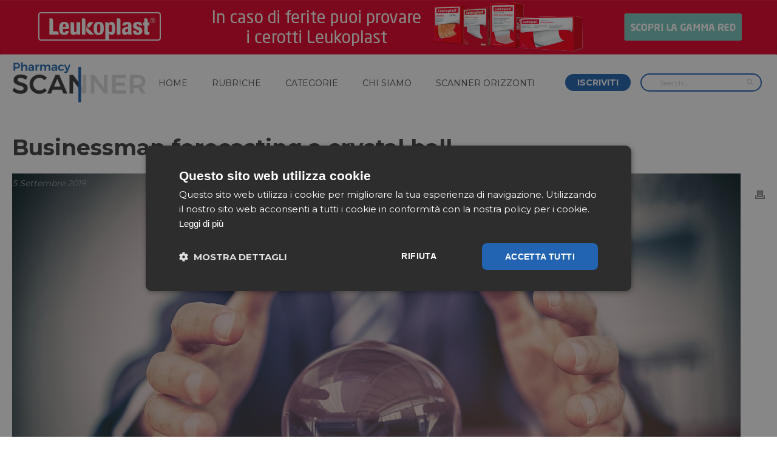

--- FILE ---
content_type: text/html; charset=UTF-8
request_url: https://pharmacyscanner.it/aumenti-iva-e-politica-del-farmaco-le-due-incognite-che-pesano-sul-retail/businessman-forecasting-a-crystal-ball/
body_size: 15429
content:
<!DOCTYPE html>
<html lang="it-IT" prefix="og: http://ogp.me/ns#" >
<head>
    <meta charset="UTF-8" /><meta name="viewport" content="width=device-width, initial-scale=1.0, minimum-scale=1.0, maximum-scale=1.0, user-scalable=0" /><meta http-equiv="X-UA-Compatible" content="IE=edge,chrome=1" /><meta name="format-detection" content="telephone=no"><script type="text/javascript">var ajaxurl = "https://pharmacyscanner.it/wp-admin/admin-ajax.php";</script><meta name='robots' content='index, follow, max-image-preview:large, max-snippet:-1, max-video-preview:-1' />

		<style id="critical-path-css" type="text/css">
			body,html{width:100%;height:100%;margin:0;padding:0}.page-preloader{top:0;left:0;z-index:999;position:fixed;height:100%;width:100%;text-align:center}.preloader-preview-area{-webkit-animation-delay:-.2s;animation-delay:-.2s;top:50%;-webkit-transform:translateY(100%);-ms-transform:translateY(100%);transform:translateY(100%);margin-top:10px;max-height:calc(50% - 20px);opacity:1;width:100%;text-align:center;position:absolute}.preloader-logo{max-width:90%;top:50%;-webkit-transform:translateY(-100%);-ms-transform:translateY(-100%);transform:translateY(-100%);margin:-10px auto 0 auto;max-height:calc(50% - 20px);opacity:1;position:relative}.ball-pulse>div{width:15px;height:15px;border-radius:100%;margin:2px;-webkit-animation-fill-mode:both;animation-fill-mode:both;display:inline-block;-webkit-animation:ball-pulse .75s infinite cubic-bezier(.2,.68,.18,1.08);animation:ball-pulse .75s infinite cubic-bezier(.2,.68,.18,1.08)}.ball-pulse>div:nth-child(1){-webkit-animation-delay:-.36s;animation-delay:-.36s}.ball-pulse>div:nth-child(2){-webkit-animation-delay:-.24s;animation-delay:-.24s}.ball-pulse>div:nth-child(3){-webkit-animation-delay:-.12s;animation-delay:-.12s}@-webkit-keyframes ball-pulse{0%{-webkit-transform:scale(1);transform:scale(1);opacity:1}45%{-webkit-transform:scale(.1);transform:scale(.1);opacity:.7}80%{-webkit-transform:scale(1);transform:scale(1);opacity:1}}@keyframes ball-pulse{0%{-webkit-transform:scale(1);transform:scale(1);opacity:1}45%{-webkit-transform:scale(.1);transform:scale(.1);opacity:.7}80%{-webkit-transform:scale(1);transform:scale(1);opacity:1}}.ball-clip-rotate-pulse{position:relative;-webkit-transform:translateY(-15px) translateX(-10px);-ms-transform:translateY(-15px) translateX(-10px);transform:translateY(-15px) translateX(-10px);display:inline-block}.ball-clip-rotate-pulse>div{-webkit-animation-fill-mode:both;animation-fill-mode:both;position:absolute;top:0;left:0;border-radius:100%}.ball-clip-rotate-pulse>div:first-child{height:36px;width:36px;top:7px;left:-7px;-webkit-animation:ball-clip-rotate-pulse-scale 1s 0s cubic-bezier(.09,.57,.49,.9) infinite;animation:ball-clip-rotate-pulse-scale 1s 0s cubic-bezier(.09,.57,.49,.9) infinite}.ball-clip-rotate-pulse>div:last-child{position:absolute;width:50px;height:50px;left:-16px;top:-2px;background:0 0;border:2px solid;-webkit-animation:ball-clip-rotate-pulse-rotate 1s 0s cubic-bezier(.09,.57,.49,.9) infinite;animation:ball-clip-rotate-pulse-rotate 1s 0s cubic-bezier(.09,.57,.49,.9) infinite;-webkit-animation-duration:1s;animation-duration:1s}@-webkit-keyframes ball-clip-rotate-pulse-rotate{0%{-webkit-transform:rotate(0) scale(1);transform:rotate(0) scale(1)}50%{-webkit-transform:rotate(180deg) scale(.6);transform:rotate(180deg) scale(.6)}100%{-webkit-transform:rotate(360deg) scale(1);transform:rotate(360deg) scale(1)}}@keyframes ball-clip-rotate-pulse-rotate{0%{-webkit-transform:rotate(0) scale(1);transform:rotate(0) scale(1)}50%{-webkit-transform:rotate(180deg) scale(.6);transform:rotate(180deg) scale(.6)}100%{-webkit-transform:rotate(360deg) scale(1);transform:rotate(360deg) scale(1)}}@-webkit-keyframes ball-clip-rotate-pulse-scale{30%{-webkit-transform:scale(.3);transform:scale(.3)}100%{-webkit-transform:scale(1);transform:scale(1)}}@keyframes ball-clip-rotate-pulse-scale{30%{-webkit-transform:scale(.3);transform:scale(.3)}100%{-webkit-transform:scale(1);transform:scale(1)}}@-webkit-keyframes square-spin{25%{-webkit-transform:perspective(100px) rotateX(180deg) rotateY(0);transform:perspective(100px) rotateX(180deg) rotateY(0)}50%{-webkit-transform:perspective(100px) rotateX(180deg) rotateY(180deg);transform:perspective(100px) rotateX(180deg) rotateY(180deg)}75%{-webkit-transform:perspective(100px) rotateX(0) rotateY(180deg);transform:perspective(100px) rotateX(0) rotateY(180deg)}100%{-webkit-transform:perspective(100px) rotateX(0) rotateY(0);transform:perspective(100px) rotateX(0) rotateY(0)}}@keyframes square-spin{25%{-webkit-transform:perspective(100px) rotateX(180deg) rotateY(0);transform:perspective(100px) rotateX(180deg) rotateY(0)}50%{-webkit-transform:perspective(100px) rotateX(180deg) rotateY(180deg);transform:perspective(100px) rotateX(180deg) rotateY(180deg)}75%{-webkit-transform:perspective(100px) rotateX(0) rotateY(180deg);transform:perspective(100px) rotateX(0) rotateY(180deg)}100%{-webkit-transform:perspective(100px) rotateX(0) rotateY(0);transform:perspective(100px) rotateX(0) rotateY(0)}}.square-spin{display:inline-block}.square-spin>div{-webkit-animation-fill-mode:both;animation-fill-mode:both;width:50px;height:50px;-webkit-animation:square-spin 3s 0s cubic-bezier(.09,.57,.49,.9) infinite;animation:square-spin 3s 0s cubic-bezier(.09,.57,.49,.9) infinite}.cube-transition{position:relative;-webkit-transform:translate(-25px,-25px);-ms-transform:translate(-25px,-25px);transform:translate(-25px,-25px);display:inline-block}.cube-transition>div{-webkit-animation-fill-mode:both;animation-fill-mode:both;width:15px;height:15px;position:absolute;top:-5px;left:-5px;-webkit-animation:cube-transition 1.6s 0s infinite ease-in-out;animation:cube-transition 1.6s 0s infinite ease-in-out}.cube-transition>div:last-child{-webkit-animation-delay:-.8s;animation-delay:-.8s}@-webkit-keyframes cube-transition{25%{-webkit-transform:translateX(50px) scale(.5) rotate(-90deg);transform:translateX(50px) scale(.5) rotate(-90deg)}50%{-webkit-transform:translate(50px,50px) rotate(-180deg);transform:translate(50px,50px) rotate(-180deg)}75%{-webkit-transform:translateY(50px) scale(.5) rotate(-270deg);transform:translateY(50px) scale(.5) rotate(-270deg)}100%{-webkit-transform:rotate(-360deg);transform:rotate(-360deg)}}@keyframes cube-transition{25%{-webkit-transform:translateX(50px) scale(.5) rotate(-90deg);transform:translateX(50px) scale(.5) rotate(-90deg)}50%{-webkit-transform:translate(50px,50px) rotate(-180deg);transform:translate(50px,50px) rotate(-180deg)}75%{-webkit-transform:translateY(50px) scale(.5) rotate(-270deg);transform:translateY(50px) scale(.5) rotate(-270deg)}100%{-webkit-transform:rotate(-360deg);transform:rotate(-360deg)}}.ball-scale>div{border-radius:100%;margin:2px;-webkit-animation-fill-mode:both;animation-fill-mode:both;display:inline-block;height:60px;width:60px;-webkit-animation:ball-scale 1s 0s ease-in-out infinite;animation:ball-scale 1s 0s ease-in-out infinite}@-webkit-keyframes ball-scale{0%{-webkit-transform:scale(0);transform:scale(0)}100%{-webkit-transform:scale(1);transform:scale(1);opacity:0}}@keyframes ball-scale{0%{-webkit-transform:scale(0);transform:scale(0)}100%{-webkit-transform:scale(1);transform:scale(1);opacity:0}}.line-scale>div{-webkit-animation-fill-mode:both;animation-fill-mode:both;display:inline-block;width:5px;height:50px;border-radius:2px;margin:2px}.line-scale>div:nth-child(1){-webkit-animation:line-scale 1s -.5s infinite cubic-bezier(.2,.68,.18,1.08);animation:line-scale 1s -.5s infinite cubic-bezier(.2,.68,.18,1.08)}.line-scale>div:nth-child(2){-webkit-animation:line-scale 1s -.4s infinite cubic-bezier(.2,.68,.18,1.08);animation:line-scale 1s -.4s infinite cubic-bezier(.2,.68,.18,1.08)}.line-scale>div:nth-child(3){-webkit-animation:line-scale 1s -.3s infinite cubic-bezier(.2,.68,.18,1.08);animation:line-scale 1s -.3s infinite cubic-bezier(.2,.68,.18,1.08)}.line-scale>div:nth-child(4){-webkit-animation:line-scale 1s -.2s infinite cubic-bezier(.2,.68,.18,1.08);animation:line-scale 1s -.2s infinite cubic-bezier(.2,.68,.18,1.08)}.line-scale>div:nth-child(5){-webkit-animation:line-scale 1s -.1s infinite cubic-bezier(.2,.68,.18,1.08);animation:line-scale 1s -.1s infinite cubic-bezier(.2,.68,.18,1.08)}@-webkit-keyframes line-scale{0%{-webkit-transform:scaley(1);transform:scaley(1)}50%{-webkit-transform:scaley(.4);transform:scaley(.4)}100%{-webkit-transform:scaley(1);transform:scaley(1)}}@keyframes line-scale{0%{-webkit-transform:scaley(1);transform:scaley(1)}50%{-webkit-transform:scaley(.4);transform:scaley(.4)}100%{-webkit-transform:scaley(1);transform:scaley(1)}}.ball-scale-multiple{position:relative;-webkit-transform:translateY(30px);-ms-transform:translateY(30px);transform:translateY(30px);display:inline-block}.ball-scale-multiple>div{border-radius:100%;-webkit-animation-fill-mode:both;animation-fill-mode:both;margin:2px;position:absolute;left:-30px;top:0;opacity:0;margin:0;width:50px;height:50px;-webkit-animation:ball-scale-multiple 1s 0s linear infinite;animation:ball-scale-multiple 1s 0s linear infinite}.ball-scale-multiple>div:nth-child(2){-webkit-animation-delay:-.2s;animation-delay:-.2s}.ball-scale-multiple>div:nth-child(3){-webkit-animation-delay:-.2s;animation-delay:-.2s}@-webkit-keyframes ball-scale-multiple{0%{-webkit-transform:scale(0);transform:scale(0);opacity:0}5%{opacity:1}100%{-webkit-transform:scale(1);transform:scale(1);opacity:0}}@keyframes ball-scale-multiple{0%{-webkit-transform:scale(0);transform:scale(0);opacity:0}5%{opacity:1}100%{-webkit-transform:scale(1);transform:scale(1);opacity:0}}.ball-pulse-sync{display:inline-block}.ball-pulse-sync>div{width:15px;height:15px;border-radius:100%;margin:2px;-webkit-animation-fill-mode:both;animation-fill-mode:both;display:inline-block}.ball-pulse-sync>div:nth-child(1){-webkit-animation:ball-pulse-sync .6s -.21s infinite ease-in-out;animation:ball-pulse-sync .6s -.21s infinite ease-in-out}.ball-pulse-sync>div:nth-child(2){-webkit-animation:ball-pulse-sync .6s -.14s infinite ease-in-out;animation:ball-pulse-sync .6s -.14s infinite ease-in-out}.ball-pulse-sync>div:nth-child(3){-webkit-animation:ball-pulse-sync .6s -70ms infinite ease-in-out;animation:ball-pulse-sync .6s -70ms infinite ease-in-out}@-webkit-keyframes ball-pulse-sync{33%{-webkit-transform:translateY(10px);transform:translateY(10px)}66%{-webkit-transform:translateY(-10px);transform:translateY(-10px)}100%{-webkit-transform:translateY(0);transform:translateY(0)}}@keyframes ball-pulse-sync{33%{-webkit-transform:translateY(10px);transform:translateY(10px)}66%{-webkit-transform:translateY(-10px);transform:translateY(-10px)}100%{-webkit-transform:translateY(0);transform:translateY(0)}}.transparent-circle{display:inline-block;border-top:.5em solid rgba(255,255,255,.2);border-right:.5em solid rgba(255,255,255,.2);border-bottom:.5em solid rgba(255,255,255,.2);border-left:.5em solid #fff;-webkit-transform:translateZ(0);transform:translateZ(0);-webkit-animation:transparent-circle 1.1s infinite linear;animation:transparent-circle 1.1s infinite linear;width:50px;height:50px;border-radius:50%}.transparent-circle:after{border-radius:50%;width:10em;height:10em}@-webkit-keyframes transparent-circle{0%{-webkit-transform:rotate(0);transform:rotate(0)}100%{-webkit-transform:rotate(360deg);transform:rotate(360deg)}}@keyframes transparent-circle{0%{-webkit-transform:rotate(0);transform:rotate(0)}100%{-webkit-transform:rotate(360deg);transform:rotate(360deg)}}.ball-spin-fade-loader{position:relative;top:-10px;left:-10px;display:inline-block}.ball-spin-fade-loader>div{width:15px;height:15px;border-radius:100%;margin:2px;-webkit-animation-fill-mode:both;animation-fill-mode:both;position:absolute;-webkit-animation:ball-spin-fade-loader 1s infinite linear;animation:ball-spin-fade-loader 1s infinite linear}.ball-spin-fade-loader>div:nth-child(1){top:25px;left:0;animation-delay:-.84s;-webkit-animation-delay:-.84s}.ball-spin-fade-loader>div:nth-child(2){top:17.05px;left:17.05px;animation-delay:-.72s;-webkit-animation-delay:-.72s}.ball-spin-fade-loader>div:nth-child(3){top:0;left:25px;animation-delay:-.6s;-webkit-animation-delay:-.6s}.ball-spin-fade-loader>div:nth-child(4){top:-17.05px;left:17.05px;animation-delay:-.48s;-webkit-animation-delay:-.48s}.ball-spin-fade-loader>div:nth-child(5){top:-25px;left:0;animation-delay:-.36s;-webkit-animation-delay:-.36s}.ball-spin-fade-loader>div:nth-child(6){top:-17.05px;left:-17.05px;animation-delay:-.24s;-webkit-animation-delay:-.24s}.ball-spin-fade-loader>div:nth-child(7){top:0;left:-25px;animation-delay:-.12s;-webkit-animation-delay:-.12s}.ball-spin-fade-loader>div:nth-child(8){top:17.05px;left:-17.05px;animation-delay:0s;-webkit-animation-delay:0s}@-webkit-keyframes ball-spin-fade-loader{50%{opacity:.3;-webkit-transform:scale(.4);transform:scale(.4)}100%{opacity:1;-webkit-transform:scale(1);transform:scale(1)}}@keyframes ball-spin-fade-loader{50%{opacity:.3;-webkit-transform:scale(.4);transform:scale(.4)}100%{opacity:1;-webkit-transform:scale(1);transform:scale(1)}}		</style>

		<meta property="og:locale" content="it_IT" />
<meta property="og:type" content="article" />
<meta property="og:title" content="Businessman forecasting a crystal ball" />
<meta property="og:description" content="876237" />
<meta property="og:url" content="https://pharmacyscanner.it/aumenti-iva-e-politica-del-farmaco-le-due-incognite-che-pesano-sul-retail/businessman-forecasting-a-crystal-ball/" />
<meta property="og:site_name" content="Pharmacy Scanner" />

	<!-- This site is optimized with the Yoast SEO plugin v21.8 - https://yoast.com/wordpress/plugins/seo/ -->
	<title>Businessman forecasting a crystal ball | Pharmacy Scanner</title>
	<link rel="canonical" href="https://pharmacyscanner.it/aumenti-iva-e-politica-del-farmaco-le-due-incognite-che-pesano-sul-retail/businessman-forecasting-a-crystal-ball/" />
	<meta property="og:locale" content="it_IT" />
	<meta property="og:type" content="article" />
	<meta property="og:title" content="Businessman forecasting a crystal ball | Pharmacy Scanner" />
	<meta property="og:description" content="876237" />
	<meta property="og:url" content="https://pharmacyscanner.it/aumenti-iva-e-politica-del-farmaco-le-due-incognite-che-pesano-sul-retail/businessman-forecasting-a-crystal-ball/" />
	<meta property="og:site_name" content="Pharmacy Scanner" />
	<meta property="article:publisher" content="https://www.facebook.com/PharmacyScanner/" />
	<meta property="og:image" content="https://pharmacyscanner.it/aumenti-iva-e-politica-del-farmaco-le-due-incognite-che-pesano-sul-retail/businessman-forecasting-a-crystal-ball" />
	<meta property="og:image:width" content="1200" />
	<meta property="og:image:height" content="590" />
	<meta property="og:image:type" content="image/jpeg" />
	<meta name="twitter:card" content="summary_large_image" />
	<script type="application/ld+json" class="yoast-schema-graph">{"@context":"https://schema.org","@graph":[{"@type":"WebPage","@id":"https://pharmacyscanner.it/aumenti-iva-e-politica-del-farmaco-le-due-incognite-che-pesano-sul-retail/businessman-forecasting-a-crystal-ball/","url":"https://pharmacyscanner.it/aumenti-iva-e-politica-del-farmaco-le-due-incognite-che-pesano-sul-retail/businessman-forecasting-a-crystal-ball/","name":"Businessman forecasting a crystal ball | Pharmacy Scanner","isPartOf":{"@id":"https://pharmacyscanner.it/#website"},"primaryImageOfPage":{"@id":"https://pharmacyscanner.it/aumenti-iva-e-politica-del-farmaco-le-due-incognite-che-pesano-sul-retail/businessman-forecasting-a-crystal-ball/#primaryimage"},"image":{"@id":"https://pharmacyscanner.it/aumenti-iva-e-politica-del-farmaco-le-due-incognite-che-pesano-sul-retail/businessman-forecasting-a-crystal-ball/#primaryimage"},"thumbnailUrl":"https://pharmacyscanner.it/wp-content/uploads/2019/09/sfera-cristallo.jpeg","datePublished":"2019-09-05T11:58:44+00:00","dateModified":"2019-09-05T11:58:44+00:00","breadcrumb":{"@id":"https://pharmacyscanner.it/aumenti-iva-e-politica-del-farmaco-le-due-incognite-che-pesano-sul-retail/businessman-forecasting-a-crystal-ball/#breadcrumb"},"inLanguage":"it-IT","potentialAction":[{"@type":"ReadAction","target":["https://pharmacyscanner.it/aumenti-iva-e-politica-del-farmaco-le-due-incognite-che-pesano-sul-retail/businessman-forecasting-a-crystal-ball/"]}]},{"@type":"ImageObject","inLanguage":"it-IT","@id":"https://pharmacyscanner.it/aumenti-iva-e-politica-del-farmaco-le-due-incognite-che-pesano-sul-retail/businessman-forecasting-a-crystal-ball/#primaryimage","url":"https://pharmacyscanner.it/wp-content/uploads/2019/09/sfera-cristallo.jpeg","contentUrl":"https://pharmacyscanner.it/wp-content/uploads/2019/09/sfera-cristallo.jpeg","width":1200,"height":590,"caption":"876237"},{"@type":"BreadcrumbList","@id":"https://pharmacyscanner.it/aumenti-iva-e-politica-del-farmaco-le-due-incognite-che-pesano-sul-retail/businessman-forecasting-a-crystal-ball/#breadcrumb","itemListElement":[{"@type":"ListItem","position":1,"name":"Home","item":"https://pharmacyscanner.it/"},{"@type":"ListItem","position":2,"name":"Aumenti iva e politica del farmaco, il retail scruta nella palla di cristallo","item":"https://pharmacyscanner.it/aumenti-iva-e-politica-del-farmaco-le-due-incognite-che-pesano-sul-retail/"},{"@type":"ListItem","position":3,"name":"Businessman forecasting a crystal ball"}]},{"@type":"WebSite","@id":"https://pharmacyscanner.it/#website","url":"https://pharmacyscanner.it/","name":"Pharmacy Scanner","description":"","publisher":{"@id":"https://pharmacyscanner.it/#organization"},"potentialAction":[{"@type":"SearchAction","target":{"@type":"EntryPoint","urlTemplate":"https://pharmacyscanner.it/?s={search_term_string}"},"query-input":"required name=search_term_string"}],"inLanguage":"it-IT"},{"@type":"Organization","@id":"https://pharmacyscanner.it/#organization","name":"Pharmacy Scanner","url":"https://pharmacyscanner.it/","logo":{"@type":"ImageObject","inLanguage":"it-IT","@id":"https://pharmacyscanner.it/#/schema/logo/image/","url":"https://pharmacyscanner.it/wp-content/uploads/2017/04/pahrmacyscanner.png","contentUrl":"https://pharmacyscanner.it/wp-content/uploads/2017/04/pahrmacyscanner.png","width":502,"height":151,"caption":"Pharmacy Scanner"},"image":{"@id":"https://pharmacyscanner.it/#/schema/logo/image/"},"sameAs":["https://www.facebook.com/PharmacyScanner/"]}]}</script>
	<!-- / Yoast SEO plugin. -->


<link rel="alternate" type="application/rss+xml" title="Pharmacy Scanner &raquo; Feed" href="https://pharmacyscanner.it/feed/" />
<link rel="alternate" type="application/rss+xml" title="Pharmacy Scanner &raquo; Feed dei commenti" href="https://pharmacyscanner.it/comments/feed/" />

<link rel="shortcut icon" href="https://pharmacyscanner.it/wp-content/uploads/2017/05/pharmacy-scanner-favicon.png"  />
<script type="text/javascript">window.abb = {};php = {};window.PHP = {};PHP.ajax = "https://pharmacyscanner.it/wp-admin/admin-ajax.php";PHP.wp_p_id = "10761";var mk_header_parallax, mk_banner_parallax, mk_page_parallax, mk_footer_parallax, mk_body_parallax;var mk_images_dir = "https://pharmacyscanner.it/wp-content/themes/jupiter/assets/images",mk_theme_js_path = "https://pharmacyscanner.it/wp-content/themes/jupiter/assets/js",mk_theme_dir = "https://pharmacyscanner.it/wp-content/themes/jupiter",mk_captcha_placeholder = "Enter Captcha",mk_captcha_invalid_txt = "Invalid. Try again.",mk_captcha_correct_txt = "Captcha correct.",mk_responsive_nav_width = 1240,mk_vertical_header_back = "Back",mk_vertical_header_anim = "1",mk_check_rtl = true,mk_grid_width = 1280,mk_ajax_search_option = "header",mk_preloader_bg_color = "#fff",mk_accent_color = "#2264b2",mk_go_to_top =  "false",mk_smooth_scroll =  "false",mk_preloader_bar_color = "#2264b2",mk_preloader_logo = "";var mk_header_parallax = false,mk_banner_parallax = false,mk_footer_parallax = false,mk_body_parallax = false,mk_no_more_posts = "No More Posts",mk_typekit_id   = "",mk_google_fonts = ["Montserrat:100italic,200italic,300italic,400italic,500italic,600italic,700italic,800italic,900italic,100,200,300,400,500,600,700,800,900"],mk_global_lazyload = false;</script><link rel='stylesheet' id='wp-block-library-css' href='https://pharmacyscanner.it/wp-includes/css/dist/block-library/style.min.css' type='text/css' media='all' />
<link rel='stylesheet' id='classic-theme-styles-css' href='https://pharmacyscanner.it/wp-includes/css/classic-themes.min.css' type='text/css' media='all' />
<style id='global-styles-inline-css' type='text/css'>
body{--wp--preset--color--black: #000000;--wp--preset--color--cyan-bluish-gray: #abb8c3;--wp--preset--color--white: #ffffff;--wp--preset--color--pale-pink: #f78da7;--wp--preset--color--vivid-red: #cf2e2e;--wp--preset--color--luminous-vivid-orange: #ff6900;--wp--preset--color--luminous-vivid-amber: #fcb900;--wp--preset--color--light-green-cyan: #7bdcb5;--wp--preset--color--vivid-green-cyan: #00d084;--wp--preset--color--pale-cyan-blue: #8ed1fc;--wp--preset--color--vivid-cyan-blue: #0693e3;--wp--preset--color--vivid-purple: #9b51e0;--wp--preset--gradient--vivid-cyan-blue-to-vivid-purple: linear-gradient(135deg,rgba(6,147,227,1) 0%,rgb(155,81,224) 100%);--wp--preset--gradient--light-green-cyan-to-vivid-green-cyan: linear-gradient(135deg,rgb(122,220,180) 0%,rgb(0,208,130) 100%);--wp--preset--gradient--luminous-vivid-amber-to-luminous-vivid-orange: linear-gradient(135deg,rgba(252,185,0,1) 0%,rgba(255,105,0,1) 100%);--wp--preset--gradient--luminous-vivid-orange-to-vivid-red: linear-gradient(135deg,rgba(255,105,0,1) 0%,rgb(207,46,46) 100%);--wp--preset--gradient--very-light-gray-to-cyan-bluish-gray: linear-gradient(135deg,rgb(238,238,238) 0%,rgb(169,184,195) 100%);--wp--preset--gradient--cool-to-warm-spectrum: linear-gradient(135deg,rgb(74,234,220) 0%,rgb(151,120,209) 20%,rgb(207,42,186) 40%,rgb(238,44,130) 60%,rgb(251,105,98) 80%,rgb(254,248,76) 100%);--wp--preset--gradient--blush-light-purple: linear-gradient(135deg,rgb(255,206,236) 0%,rgb(152,150,240) 100%);--wp--preset--gradient--blush-bordeaux: linear-gradient(135deg,rgb(254,205,165) 0%,rgb(254,45,45) 50%,rgb(107,0,62) 100%);--wp--preset--gradient--luminous-dusk: linear-gradient(135deg,rgb(255,203,112) 0%,rgb(199,81,192) 50%,rgb(65,88,208) 100%);--wp--preset--gradient--pale-ocean: linear-gradient(135deg,rgb(255,245,203) 0%,rgb(182,227,212) 50%,rgb(51,167,181) 100%);--wp--preset--gradient--electric-grass: linear-gradient(135deg,rgb(202,248,128) 0%,rgb(113,206,126) 100%);--wp--preset--gradient--midnight: linear-gradient(135deg,rgb(2,3,129) 0%,rgb(40,116,252) 100%);--wp--preset--duotone--dark-grayscale: url('#wp-duotone-dark-grayscale');--wp--preset--duotone--grayscale: url('#wp-duotone-grayscale');--wp--preset--duotone--purple-yellow: url('#wp-duotone-purple-yellow');--wp--preset--duotone--blue-red: url('#wp-duotone-blue-red');--wp--preset--duotone--midnight: url('#wp-duotone-midnight');--wp--preset--duotone--magenta-yellow: url('#wp-duotone-magenta-yellow');--wp--preset--duotone--purple-green: url('#wp-duotone-purple-green');--wp--preset--duotone--blue-orange: url('#wp-duotone-blue-orange');--wp--preset--font-size--small: 13px;--wp--preset--font-size--medium: 20px;--wp--preset--font-size--large: 36px;--wp--preset--font-size--x-large: 42px;--wp--preset--spacing--20: 0.44rem;--wp--preset--spacing--30: 0.67rem;--wp--preset--spacing--40: 1rem;--wp--preset--spacing--50: 1.5rem;--wp--preset--spacing--60: 2.25rem;--wp--preset--spacing--70: 3.38rem;--wp--preset--spacing--80: 5.06rem;--wp--preset--shadow--natural: 6px 6px 9px rgba(0, 0, 0, 0.2);--wp--preset--shadow--deep: 12px 12px 50px rgba(0, 0, 0, 0.4);--wp--preset--shadow--sharp: 6px 6px 0px rgba(0, 0, 0, 0.2);--wp--preset--shadow--outlined: 6px 6px 0px -3px rgba(255, 255, 255, 1), 6px 6px rgba(0, 0, 0, 1);--wp--preset--shadow--crisp: 6px 6px 0px rgba(0, 0, 0, 1);}:where(.is-layout-flex){gap: 0.5em;}body .is-layout-flow > .alignleft{float: left;margin-inline-start: 0;margin-inline-end: 2em;}body .is-layout-flow > .alignright{float: right;margin-inline-start: 2em;margin-inline-end: 0;}body .is-layout-flow > .aligncenter{margin-left: auto !important;margin-right: auto !important;}body .is-layout-constrained > .alignleft{float: left;margin-inline-start: 0;margin-inline-end: 2em;}body .is-layout-constrained > .alignright{float: right;margin-inline-start: 2em;margin-inline-end: 0;}body .is-layout-constrained > .aligncenter{margin-left: auto !important;margin-right: auto !important;}body .is-layout-constrained > :where(:not(.alignleft):not(.alignright):not(.alignfull)){max-width: var(--wp--style--global--content-size);margin-left: auto !important;margin-right: auto !important;}body .is-layout-constrained > .alignwide{max-width: var(--wp--style--global--wide-size);}body .is-layout-flex{display: flex;}body .is-layout-flex{flex-wrap: wrap;align-items: center;}body .is-layout-flex > *{margin: 0;}:where(.wp-block-columns.is-layout-flex){gap: 2em;}.has-black-color{color: var(--wp--preset--color--black) !important;}.has-cyan-bluish-gray-color{color: var(--wp--preset--color--cyan-bluish-gray) !important;}.has-white-color{color: var(--wp--preset--color--white) !important;}.has-pale-pink-color{color: var(--wp--preset--color--pale-pink) !important;}.has-vivid-red-color{color: var(--wp--preset--color--vivid-red) !important;}.has-luminous-vivid-orange-color{color: var(--wp--preset--color--luminous-vivid-orange) !important;}.has-luminous-vivid-amber-color{color: var(--wp--preset--color--luminous-vivid-amber) !important;}.has-light-green-cyan-color{color: var(--wp--preset--color--light-green-cyan) !important;}.has-vivid-green-cyan-color{color: var(--wp--preset--color--vivid-green-cyan) !important;}.has-pale-cyan-blue-color{color: var(--wp--preset--color--pale-cyan-blue) !important;}.has-vivid-cyan-blue-color{color: var(--wp--preset--color--vivid-cyan-blue) !important;}.has-vivid-purple-color{color: var(--wp--preset--color--vivid-purple) !important;}.has-black-background-color{background-color: var(--wp--preset--color--black) !important;}.has-cyan-bluish-gray-background-color{background-color: var(--wp--preset--color--cyan-bluish-gray) !important;}.has-white-background-color{background-color: var(--wp--preset--color--white) !important;}.has-pale-pink-background-color{background-color: var(--wp--preset--color--pale-pink) !important;}.has-vivid-red-background-color{background-color: var(--wp--preset--color--vivid-red) !important;}.has-luminous-vivid-orange-background-color{background-color: var(--wp--preset--color--luminous-vivid-orange) !important;}.has-luminous-vivid-amber-background-color{background-color: var(--wp--preset--color--luminous-vivid-amber) !important;}.has-light-green-cyan-background-color{background-color: var(--wp--preset--color--light-green-cyan) !important;}.has-vivid-green-cyan-background-color{background-color: var(--wp--preset--color--vivid-green-cyan) !important;}.has-pale-cyan-blue-background-color{background-color: var(--wp--preset--color--pale-cyan-blue) !important;}.has-vivid-cyan-blue-background-color{background-color: var(--wp--preset--color--vivid-cyan-blue) !important;}.has-vivid-purple-background-color{background-color: var(--wp--preset--color--vivid-purple) !important;}.has-black-border-color{border-color: var(--wp--preset--color--black) !important;}.has-cyan-bluish-gray-border-color{border-color: var(--wp--preset--color--cyan-bluish-gray) !important;}.has-white-border-color{border-color: var(--wp--preset--color--white) !important;}.has-pale-pink-border-color{border-color: var(--wp--preset--color--pale-pink) !important;}.has-vivid-red-border-color{border-color: var(--wp--preset--color--vivid-red) !important;}.has-luminous-vivid-orange-border-color{border-color: var(--wp--preset--color--luminous-vivid-orange) !important;}.has-luminous-vivid-amber-border-color{border-color: var(--wp--preset--color--luminous-vivid-amber) !important;}.has-light-green-cyan-border-color{border-color: var(--wp--preset--color--light-green-cyan) !important;}.has-vivid-green-cyan-border-color{border-color: var(--wp--preset--color--vivid-green-cyan) !important;}.has-pale-cyan-blue-border-color{border-color: var(--wp--preset--color--pale-cyan-blue) !important;}.has-vivid-cyan-blue-border-color{border-color: var(--wp--preset--color--vivid-cyan-blue) !important;}.has-vivid-purple-border-color{border-color: var(--wp--preset--color--vivid-purple) !important;}.has-vivid-cyan-blue-to-vivid-purple-gradient-background{background: var(--wp--preset--gradient--vivid-cyan-blue-to-vivid-purple) !important;}.has-light-green-cyan-to-vivid-green-cyan-gradient-background{background: var(--wp--preset--gradient--light-green-cyan-to-vivid-green-cyan) !important;}.has-luminous-vivid-amber-to-luminous-vivid-orange-gradient-background{background: var(--wp--preset--gradient--luminous-vivid-amber-to-luminous-vivid-orange) !important;}.has-luminous-vivid-orange-to-vivid-red-gradient-background{background: var(--wp--preset--gradient--luminous-vivid-orange-to-vivid-red) !important;}.has-very-light-gray-to-cyan-bluish-gray-gradient-background{background: var(--wp--preset--gradient--very-light-gray-to-cyan-bluish-gray) !important;}.has-cool-to-warm-spectrum-gradient-background{background: var(--wp--preset--gradient--cool-to-warm-spectrum) !important;}.has-blush-light-purple-gradient-background{background: var(--wp--preset--gradient--blush-light-purple) !important;}.has-blush-bordeaux-gradient-background{background: var(--wp--preset--gradient--blush-bordeaux) !important;}.has-luminous-dusk-gradient-background{background: var(--wp--preset--gradient--luminous-dusk) !important;}.has-pale-ocean-gradient-background{background: var(--wp--preset--gradient--pale-ocean) !important;}.has-electric-grass-gradient-background{background: var(--wp--preset--gradient--electric-grass) !important;}.has-midnight-gradient-background{background: var(--wp--preset--gradient--midnight) !important;}.has-small-font-size{font-size: var(--wp--preset--font-size--small) !important;}.has-medium-font-size{font-size: var(--wp--preset--font-size--medium) !important;}.has-large-font-size{font-size: var(--wp--preset--font-size--large) !important;}.has-x-large-font-size{font-size: var(--wp--preset--font-size--x-large) !important;}
.wp-block-navigation a:where(:not(.wp-element-button)){color: inherit;}
:where(.wp-block-columns.is-layout-flex){gap: 2em;}
.wp-block-pullquote{font-size: 1.5em;line-height: 1.6;}
</style>
<link rel='stylesheet' id='contact-form-7-css' href='https://pharmacyscanner.it/wp-content/plugins/contact-form-7/includes/css/styles.css' type='text/css' media='all' />
<link rel='stylesheet' id='mailup-css' href='https://pharmacyscanner.it/wp-content/plugins/mailup-email-and-newsletter-subscription-form/public/css/mailup-public.css' type='text/css' media='all' />
<link rel='stylesheet' id='font-awesome-css' href='https://pharmacyscanner.it/wp-content/plugins/js_composer_theme/assets/lib/bower/font-awesome/css/font-awesome.min.css' type='text/css' media='all' />
<link rel='stylesheet' id='core-styles-css' href='https://pharmacyscanner.it/wp-content/themes/jupiter/assets/stylesheet/core-styles.6.1.5.css' type='text/css' media='all' />
<link rel='stylesheet' id='components-full-css' href='https://pharmacyscanner.it/wp-content/themes/jupiter/assets/stylesheet/components-full.6.1.5.css' type='text/css' media='all' />
<style id='components-full-inline-css' type='text/css'>

body
{
    background-color:#fff;
}

.hb-custom-header #mk-page-introduce,
.mk-header
{
    background-color:#ffffff;background-size: cover;-webkit-background-size: cover;-moz-background-size: cover;
}

.hb-custom-header > div,
.mk-header-bg
{
    background-color:#fff;
}

.mk-classic-nav-bg
{
    background-color:#fff;
}

.master-holder-bg
{
    background-color:#ffffff;
}

#mk-footer
{
    background-color:#ffffff;
}

#mk-boxed-layout
{
  -webkit-box-shadow: 0 0 0px rgba(0, 0, 0, 0);
  -moz-box-shadow: 0 0 0px rgba(0, 0, 0, 0);
  box-shadow: 0 0 0px rgba(0, 0, 0, 0);
}

.mk-news-tab .mk-tabs-tabs .is-active a,
.mk-fancy-title.pattern-style span,
.mk-fancy-title.pattern-style.color-gradient span:after,
.page-bg-color
{
    background-color: #ffffff;
}

.page-title
{
    font-size: 20px;
    color: #4d4d4d;
    text-transform: uppercase;
    font-weight: 400;
    letter-spacing: 2px;
}

.page-subtitle
{
    font-size: 14px;
    line-height: 100%;
    color: #a3a3a3;
    font-size: 14px;
    text-transform: none;
}



    .mk-header
    {
        border-bottom:1px solid #ededed;
    }

    
	.header-style-1 .mk-header-padding-wrapper,
	.header-style-2 .mk-header-padding-wrapper,
	.header-style-3 .mk-header-padding-wrapper {
		padding-top:91px;
	}

	.mk-process-steps[max-width~="950px"] ul::before {
	  display: none !important;
	}
	.mk-process-steps[max-width~="950px"] li {
	  margin-bottom: 30px !important;
	  width: 100% !important;
	  text-align: center;
	}
	.mk-event-countdown-ul[max-width~="750px"] li {
	  width: 90%;
	  display: block;
	  margin: 0 auto 15px;
	}

	.compose-mode .vc_element-name .vc_btn-content {
    	height: auto !important;
	}

    body { font-family: Montserrat } 

            @font-face {
                font-family: 'star';
                src: url('https://pharmacyscanner.it/wp-content/themes/jupiter/assets/stylesheet/fonts/star/font.eot');
                src: url('https://pharmacyscanner.it/wp-content/themes/jupiter/assets/stylesheet/fonts/star/font.eot?#iefix') format('embedded-opentype'),
                url('https://pharmacyscanner.it/wp-content/themes/jupiter/assets/stylesheet/fonts/star/font.woff') format('woff'),
                url('https://pharmacyscanner.it/wp-content/themes/jupiter/assets/stylesheet/fonts/star/font.ttf') format('truetype'),
                url('https://pharmacyscanner.it/wp-content/themes/jupiter/assets/stylesheet/fonts/star/font.svg#star') format('svg');
                font-weight: normal;
                font-style: normal;
            }
            @font-face {
                font-family: 'WooCommerce';
                src: url('https://pharmacyscanner.it/wp-content/themes/jupiter/assets/stylesheet/fonts/woocommerce/font.eot');
                src: url('https://pharmacyscanner.it/wp-content/themes/jupiter/assets/stylesheet/fonts/woocommerce/font.eot?#iefix') format('embedded-opentype'),
                url('https://pharmacyscanner.it/wp-content/themes/jupiter/assets/stylesheet/fonts/woocommerce/font.woff') format('woff'),
                url('https://pharmacyscanner.it/wp-content/themes/jupiter/assets/stylesheet/fonts/woocommerce/font.ttf') format('truetype'),
                url('https://pharmacyscanner.it/wp-content/themes/jupiter/assets/stylesheet/fonts/woocommerce/font.svg#WooCommerce') format('svg');
                font-weight: normal;
                font-style: normal;
            }
</style>
<link rel='stylesheet' id='mkhb-render-css' href='https://pharmacyscanner.it/wp-content/themes/jupiter/header-builder/includes/assets/css/mkhb-render.css' type='text/css' media='all' />
<link rel='stylesheet' id='mkhb-row-css' href='https://pharmacyscanner.it/wp-content/themes/jupiter/header-builder/includes/assets/css/mkhb-row.css' type='text/css' media='all' />
<link rel='stylesheet' id='mkhb-column-css' href='https://pharmacyscanner.it/wp-content/themes/jupiter/header-builder/includes/assets/css/mkhb-column.css' type='text/css' media='all' />
<link rel='stylesheet' id='meks-author-widget-css' href='https://pharmacyscanner.it/wp-content/plugins/meks-smart-author-widget/css/style.css' type='text/css' media='all' />
<link rel='stylesheet' id='subscribe-forms-css-css' href='https://pharmacyscanner.it/wp-content/plugins/easy-social-share-buttons3/assets/modules/subscribe-forms.min.css' type='text/css' media='all' />
<link rel='stylesheet' id='click2tweet-css-css' href='https://pharmacyscanner.it/wp-content/plugins/easy-social-share-buttons3/assets/modules/click-to-tweet.min.css' type='text/css' media='all' />
<link rel='stylesheet' id='easy-social-share-buttons-css' href='https://pharmacyscanner.it/wp-content/plugins/easy-social-share-buttons3/assets/css/easy-social-share-buttons.min.css' type='text/css' media='all' />
<link rel='stylesheet' id='theme-options-css' href='https://pharmacyscanner.it/wp-content/uploads/mk_assets/theme-options-production-1768676409.css' type='text/css' media='all' />
<link rel='stylesheet' id='mk-style-css' href='https://pharmacyscanner.it/wp-content/themes/pharmacy-scanner/style.css' type='text/css' media='all' />
<script type='text/javascript' src='https://pharmacyscanner.it/wp-includes/js/jquery/jquery.min.js' id='jquery-core-js'></script>
<script type='text/javascript' src='https://pharmacyscanner.it/wp-includes/js/jquery/jquery-migrate.min.js' id='jquery-migrate-js'></script>
<script type='text/javascript' src='https://pharmacyscanner.it/wp-content/plugins/mailup-email-and-newsletter-subscription-form/admin/js/jquery.validate.min.js' id='mailup_validate-js'></script>
<script type='text/javascript' src='https://pharmacyscanner.it/wp-content/plugins/mailup-email-and-newsletter-subscription-form/admin/js/localization/messages_it.js' id='mailup_validate_loc_it-js'></script>
<script type='text/javascript' id='mailup-js-extra'>
/* <![CDATA[ */
var mailup_params = {"ajax_url":"https:\/\/pharmacyscanner.it\/wp-admin\/admin-ajax.php","ajaxNonce":"927fcddefd"};
/* ]]> */
</script>
<script type='text/javascript' src='https://pharmacyscanner.it/wp-content/plugins/mailup-email-and-newsletter-subscription-form/public/js/mailup-public.js' id='mailup-js'></script>
<script type='application/json' id='wpp-json'>
{"sampling_active":0,"sampling_rate":100,"ajax_url":"https:\/\/pharmacyscanner.it\/wp-json\/wordpress-popular-posts\/v1\/popular-posts","api_url":"https:\/\/pharmacyscanner.it\/wp-json\/wordpress-popular-posts","ID":10761,"token":"a9ffb12971","lang":0,"debug":0}
</script>
<script type='text/javascript' src='https://pharmacyscanner.it/wp-content/plugins/wordpress-popular-posts/assets/js/wpp.min.js' id='wpp-js-js'></script>
<link rel="https://api.w.org/" href="https://pharmacyscanner.it/wp-json/" /><link rel="alternate" type="application/json" href="https://pharmacyscanner.it/wp-json/wp/v2/media/10761" /><link rel='shortlink' href='https://pharmacyscanner.it/?p=10761' />
<link rel="alternate" type="application/json+oembed" href="https://pharmacyscanner.it/wp-json/oembed/1.0/embed?url=https%3A%2F%2Fpharmacyscanner.it%2Faumenti-iva-e-politica-del-farmaco-le-due-incognite-che-pesano-sul-retail%2Fbusinessman-forecasting-a-crystal-ball%2F" />
            <style id="wpp-loading-animation-styles">@-webkit-keyframes bgslide{from{background-position-x:0}to{background-position-x:-200%}}@keyframes bgslide{from{background-position-x:0}to{background-position-x:-200%}}.wpp-widget-placeholder,.wpp-widget-block-placeholder{margin:0 auto;width:60px;height:3px;background:#dd3737;background:linear-gradient(90deg,#dd3737 0%,#571313 10%,#dd3737 100%);background-size:200% auto;border-radius:3px;-webkit-animation:bgslide 1s infinite linear;animation:bgslide 1s infinite linear}</style>
            <script> var isTest = false; </script><meta itemprop="author" content="Redazione" /><meta itemprop="datePublished" content="5 Settembre 2019" /><meta itemprop="dateModified" content="5 Settembre 2019" /><meta itemprop="publisher" content="Pharmacy Scanner" />
<script type="text/javascript">var essb_settings = {"ajax_url":"https:\/\/pharmacyscanner.it\/wp-admin\/admin-ajax.php","essb3_nonce":"606afd98d8","essb3_plugin_url":"https:\/\/pharmacyscanner.it\/wp-content\/plugins\/easy-social-share-buttons3","essb3_stats":false,"essb3_ga":false,"essb3_ga_ntg":false,"blog_url":"https:\/\/pharmacyscanner.it\/","post_id":"10761"};</script><meta name="generator" content="Powered by WPBakery Page Builder - drag and drop page builder for WordPress."/>
<!--[if lte IE 9]><link rel="stylesheet" type="text/css" href="https://pharmacyscanner.it/wp-content/plugins/js_composer_theme/assets/css/vc_lte_ie9.min.css" media="screen"><![endif]--><meta name="generator" content="Pharmacy Scanner 1.0" /><noscript><style type="text/css"> .wpb_animate_when_almost_visible { opacity: 1; }</style></noscript>    <!-- Facebook Pixel Code -->
	<script>
	!function(f,b,e,v,n,t,s)
	{if(f.fbq)return;n=f.fbq=function(){n.callMethod?
	n.callMethod.apply(n,arguments):n.queue.push(arguments)};
	if(!f._fbq)f._fbq=n;n.push=n;n.loaded=!0;n.version='2.0';
	n.queue=[];t=b.createElement(e);t.async=!0;
	t.src=v;s=b.getElementsByTagName(e)[0];
	s.parentNode.insertBefore(t,s)}(window,document,'script','https://connect.facebook.net/en_US/fbevents.js');
	fbq('init', '1456116057787550'); 
	fbq('track', 'PageView');
	</script>
	<noscript>
		<img height="1" width="1" src="https://www.facebook.com/tr?id=1456116057787550&ev=PageView&noscript=1"/>
	</noscript>
	<script>
	_linkedin_data_partner_id = "82931";
	</script><script type="text/javascript">
	(function(){var s = document.getElementsByTagName("script")[0];
	var b = document.createElement("script");
	b.type = "text/javascript";b.async = true;
	b.src = "https://snap.licdn.com/li.lms-analytics/insight.min.js";
	s.parentNode.insertBefore(b, s);})();
	</script>
	<noscript>
		<img height="1" width="1" style="display:none;" alt="" src="https://dc.ads.linkedin.com/collect/?pid=82931&fmt=gif" />
	</noscript>

			

	
	<link href="https://fonts.googleapis.com/css?family=Montserrat:400,700&display=swap" rel="stylesheet">

	<script type="text/javascript" charset="UTF-8" src="//cdn.cookie-script.com/s/59871d797a6af5241302070de95b2a0e.js"></script>
	
</head>


    	<body class="attachment attachment-template-default single single-attachment postid-10761 attachmentid-10761 attachment-jpeg single-post essb-8.7 wpb-js-composer js-comp-ver-5.5.5 vc_responsive" itemscope="itemscope" itemtype="https://schema.org/WebPage"  data-adminbar="" style="background-image: url(https://pharmacyscanner.it/wp-content/uploads/2026/01/leukoplast-banner-red-skin.png); background-repeat: no-repeat; background-position: center top; background-attachment: fixed; margin-top: 90px;">

    		<a id="skinlink" href="https://www.leukoplast.it/" target="_blank" style="position: fixed; top: -90px; bottom: 0; left: 0; right: 0; display: block; z-index: 1;">
				<span style="display: none;">Skin ADV</span>
			</a>

    
	
	<!-- Target for scroll anchors to achieve native browser bahaviour + possible enhancements like smooth scrolling -->
	<div id="top-of-page"></div>

		
		<div id="mk-boxed-layout" class="">

			<div id="mk-theme-container" >

				 
    <header data-height='90'
                data-sticky-height='55'
                data-responsive-height='90'
                data-transparent-skin=''
                data-header-style='1'
                data-sticky-style='fixed'
                data-sticky-offset='header' id="mk-header-696c97ff1bc79" class="mk-header header-style-1 header-align-center  toolbar-false menu-hover-2 sticky-style-fixed mk-background-stretch boxed-header " role="banner" itemscope="itemscope" itemtype="https://schema.org/WPHeader" >
                    <div class="mk-header-holder">
                                <div class="mk-header-inner add-header-height">

                    <div class="mk-header-bg "></div>

                    
                                                <div class="mk-grid header-grid">
                    
                            <div class="mk-header-nav-container one-row-style menu-hover-style-2" role="navigation" itemscope="itemscope" itemtype="https://schema.org/SiteNavigationElement" >
                                <nav class="mk-main-navigation js-main-nav"><ul id="menu-main-menu" class="main-navigation-ul"><li id="menu-item-9" class="menu-item menu-item-type-custom menu-item-object-custom no-mega-menu"><a class="menu-item-link js-smooth-scroll"  href="/">home</a></li>
<li id="menu-item-9464" class="menu-item menu-item-type-custom menu-item-object-custom menu-item-has-children no-mega-menu"><a class="menu-item-link js-smooth-scroll"  href="#">Rubriche</a>
<ul style="" class="sub-menu ">
	<li id="menu-item-9465" class="menu-item menu-item-type-post_type menu-item-object-page"><a class="menu-item-link js-smooth-scroll"  href="https://pharmacyscanner.it/blog-notes/">Blog-notes</a></li>
	<li id="menu-item-9466" class="menu-item menu-item-type-post_type menu-item-object-page"><a class="menu-item-link js-smooth-scroll"  href="https://pharmacyscanner.it/mistery-shopper/">Mistery Shopper</a></li>
	<li id="menu-item-9467" class="menu-item menu-item-type-post_type menu-item-object-page"><a class="menu-item-link js-smooth-scroll"  href="https://pharmacyscanner.it/focus-on/">Focus on</a></li>
	<li id="menu-item-9468" class="menu-item menu-item-type-post_type menu-item-object-page"><a class="menu-item-link js-smooth-scroll"  href="https://pharmacyscanner.it/pharmatrend/">Pharmatrend</a></li>
	<li id="menu-item-9469" class="menu-item menu-item-type-post_type menu-item-object-page"><a class="menu-item-link js-smooth-scroll"  href="https://pharmacyscanner.it/on-air/">On-air</a></li>
	<li id="menu-item-9470" class="menu-item menu-item-type-post_type menu-item-object-page"><a class="menu-item-link js-smooth-scroll"  href="https://pharmacyscanner.it/videogallery/">Videogallery</a></li>
	<li id="menu-item-9471" class="menu-item menu-item-type-post_type menu-item-object-page"><a class="menu-item-link js-smooth-scroll"  href="https://pharmacyscanner.it/photogallery/">Photogallery</a></li>
</ul>
</li>
<li id="menu-item-9472" class="menu-item menu-item-type-custom menu-item-object-custom menu-item-has-children no-mega-menu"><a class="menu-item-link js-smooth-scroll"  href="#">Categorie</a>
<ul style="" class="sub-menu ">
	<li id="menu-item-9474" class="menu-item menu-item-type-taxonomy menu-item-object-category"><a class="menu-item-link js-smooth-scroll"  href="https://pharmacyscanner.it/category/consumatore/">Consumatore</a></li>
	<li id="menu-item-9475" class="menu-item menu-item-type-taxonomy menu-item-object-category"><a class="menu-item-link js-smooth-scroll"  href="https://pharmacyscanner.it/category/eventi/">Eventi</a></li>
	<li id="menu-item-9476" class="menu-item menu-item-type-taxonomy menu-item-object-category"><a class="menu-item-link js-smooth-scroll"  href="https://pharmacyscanner.it/category/extracanale/">Extracanale</a></li>
	<li id="menu-item-9477" class="menu-item menu-item-type-taxonomy menu-item-object-category"><a class="menu-item-link js-smooth-scroll"  href="https://pharmacyscanner.it/category/filiera/">Filiera</a></li>
	<li id="menu-item-9478" class="menu-item menu-item-type-taxonomy menu-item-object-category"><a class="menu-item-link js-smooth-scroll"  href="https://pharmacyscanner.it/category/mercato/">Mercato</a></li>
	<li id="menu-item-22681" class="menu-item menu-item-type-taxonomy menu-item-object-category"><a class="menu-item-link js-smooth-scroll"  href="https://pharmacyscanner.it/category/people-brand/">People &amp; Brand</a></li>
	<li id="menu-item-9511" class="menu-item menu-item-type-taxonomy menu-item-object-category"><a class="menu-item-link js-smooth-scroll"  href="https://pharmacyscanner.it/category/redazionale/">Post sponsorizzato</a></li>
</ul>
</li>
<li id="menu-item-126" class="menu-item menu-item-type-post_type menu-item-object-page no-mega-menu"><a class="menu-item-link js-smooth-scroll"  href="https://pharmacyscanner.it/chi-siamo/">Chi siamo</a></li>
<li id="menu-item-64760" class="menu-item menu-item-type-custom menu-item-object-custom menu-item-has-children no-mega-menu"><a class="menu-item-link js-smooth-scroll"  href="#">Scanner Orizzonti</a>
<ul style="" class="sub-menu ">
	<li id="menu-item-64761" class="menu-item menu-item-type-custom menu-item-object-custom"><a class="menu-item-link js-smooth-scroll"  href="https://pharmacyscanner.it/scanner-orizzonti-2025/">Scanner Orizzonti 2025</a></li>
	<li id="menu-item-64762" class="menu-item menu-item-type-custom menu-item-object-custom"><a class="menu-item-link js-smooth-scroll"  href="https://pharmacyscanner.it/scanner-orizzonti-2024-alt/">Scanner Orizzonti 2024</a></li>
</ul>
</li>
<li id="menu-item-41314" class="newsletter-link menu-item menu-item-type-custom menu-item-object-custom no-mega-menu"><a class="menu-item-link js-smooth-scroll"  href="/newsletter">Iscriviti</a></li>
</ul></nav>                            </div>
                            
<div class="mk-nav-responsive-link">
    <div class="mk-css-icon-menu">
        <div class="mk-css-icon-menu-line-1"></div>
        <div class="mk-css-icon-menu-line-2"></div>
        <div class="mk-css-icon-menu-line-3"></div>
    </div>
</div>	<div class=" header-logo fit-logo-img add-header-height  ">
		<a href="https://pharmacyscanner.it/" title="Pharmacy Scanner">

			<img class="mk-desktop-logo dark-logo "
				title=""
				alt=""
				src="https://pharmacyscanner.it/wp-content/uploads/2017/05/pharmacyscanner-logo.png" />

			
			
					</a>
	</div>

                                            </div>
                    
                    <div class="mk-header-right">
                        
<div class="mk-header-search">
    <form class="mk-header-searchform" method="get" id="mk-header-searchform" action="https://pharmacyscanner.it/">
        <span>
        	<input type="text" class="text-input on-close-state" value="" name="s" id="s" placeholder="Search.." />
        	<i class="mk-searchform-icon"><svg  class="mk-svg-icon" data-name="mk-icon-search" data-cacheid="icon-696c97ff1edfd" xmlns="http://www.w3.org/2000/svg" viewBox="0 0 1664 1792"><path d="M1152 832q0-185-131.5-316.5t-316.5-131.5-316.5 131.5-131.5 316.5 131.5 316.5 316.5 131.5 316.5-131.5 131.5-316.5zm512 832q0 52-38 90t-90 38q-54 0-90-38l-343-342q-179 124-399 124-143 0-273.5-55.5t-225-150-150-225-55.5-273.5 55.5-273.5 150-225 225-150 273.5-55.5 273.5 55.5 225 150 150 225 55.5 273.5q0 220-124 399l343 343q37 37 37 90z"/></svg><input value="" type="submit" class="header-search-btn" /></i>
        </span>
    </form>
</div>
                    </div>

                </div>
                
<div class="mk-responsive-wrap">

	<nav class="menu-main-menu-container"><ul id="menu-main-menu-1" class="mk-responsive-nav"><li id="responsive-menu-item-9" class="menu-item menu-item-type-custom menu-item-object-custom"><a class="menu-item-link js-smooth-scroll"  href="/">home</a></li>
<li id="responsive-menu-item-9464" class="menu-item menu-item-type-custom menu-item-object-custom menu-item-has-children"><a class="menu-item-link js-smooth-scroll"  href="#">Rubriche</a><span class="mk-nav-arrow mk-nav-sub-closed"><svg  class="mk-svg-icon" data-name="mk-moon-arrow-down" data-cacheid="icon-696c97ff20040" style=" height:16px; width: 16px; "  xmlns="http://www.w3.org/2000/svg" viewBox="0 0 512 512"><path d="M512 192l-96-96-160 160-160-160-96 96 256 255.999z"/></svg></span>
<ul class="sub-menu ">
	<li id="responsive-menu-item-9465" class="menu-item menu-item-type-post_type menu-item-object-page"><a class="menu-item-link js-smooth-scroll"  href="https://pharmacyscanner.it/blog-notes/">Blog-notes</a></li>
	<li id="responsive-menu-item-9466" class="menu-item menu-item-type-post_type menu-item-object-page"><a class="menu-item-link js-smooth-scroll"  href="https://pharmacyscanner.it/mistery-shopper/">Mistery Shopper</a></li>
	<li id="responsive-menu-item-9467" class="menu-item menu-item-type-post_type menu-item-object-page"><a class="menu-item-link js-smooth-scroll"  href="https://pharmacyscanner.it/focus-on/">Focus on</a></li>
	<li id="responsive-menu-item-9468" class="menu-item menu-item-type-post_type menu-item-object-page"><a class="menu-item-link js-smooth-scroll"  href="https://pharmacyscanner.it/pharmatrend/">Pharmatrend</a></li>
	<li id="responsive-menu-item-9469" class="menu-item menu-item-type-post_type menu-item-object-page"><a class="menu-item-link js-smooth-scroll"  href="https://pharmacyscanner.it/on-air/">On-air</a></li>
	<li id="responsive-menu-item-9470" class="menu-item menu-item-type-post_type menu-item-object-page"><a class="menu-item-link js-smooth-scroll"  href="https://pharmacyscanner.it/videogallery/">Videogallery</a></li>
	<li id="responsive-menu-item-9471" class="menu-item menu-item-type-post_type menu-item-object-page"><a class="menu-item-link js-smooth-scroll"  href="https://pharmacyscanner.it/photogallery/">Photogallery</a></li>
</ul>
</li>
<li id="responsive-menu-item-9472" class="menu-item menu-item-type-custom menu-item-object-custom menu-item-has-children"><a class="menu-item-link js-smooth-scroll"  href="#">Categorie</a><span class="mk-nav-arrow mk-nav-sub-closed"><svg  class="mk-svg-icon" data-name="mk-moon-arrow-down" data-cacheid="icon-696c97ff20660" style=" height:16px; width: 16px; "  xmlns="http://www.w3.org/2000/svg" viewBox="0 0 512 512"><path d="M512 192l-96-96-160 160-160-160-96 96 256 255.999z"/></svg></span>
<ul class="sub-menu ">
	<li id="responsive-menu-item-9474" class="menu-item menu-item-type-taxonomy menu-item-object-category"><a class="menu-item-link js-smooth-scroll"  href="https://pharmacyscanner.it/category/consumatore/">Consumatore</a></li>
	<li id="responsive-menu-item-9475" class="menu-item menu-item-type-taxonomy menu-item-object-category"><a class="menu-item-link js-smooth-scroll"  href="https://pharmacyscanner.it/category/eventi/">Eventi</a></li>
	<li id="responsive-menu-item-9476" class="menu-item menu-item-type-taxonomy menu-item-object-category"><a class="menu-item-link js-smooth-scroll"  href="https://pharmacyscanner.it/category/extracanale/">Extracanale</a></li>
	<li id="responsive-menu-item-9477" class="menu-item menu-item-type-taxonomy menu-item-object-category"><a class="menu-item-link js-smooth-scroll"  href="https://pharmacyscanner.it/category/filiera/">Filiera</a></li>
	<li id="responsive-menu-item-9478" class="menu-item menu-item-type-taxonomy menu-item-object-category"><a class="menu-item-link js-smooth-scroll"  href="https://pharmacyscanner.it/category/mercato/">Mercato</a></li>
	<li id="responsive-menu-item-22681" class="menu-item menu-item-type-taxonomy menu-item-object-category"><a class="menu-item-link js-smooth-scroll"  href="https://pharmacyscanner.it/category/people-brand/">People &amp; Brand</a></li>
	<li id="responsive-menu-item-9511" class="menu-item menu-item-type-taxonomy menu-item-object-category"><a class="menu-item-link js-smooth-scroll"  href="https://pharmacyscanner.it/category/redazionale/">Post sponsorizzato</a></li>
</ul>
</li>
<li id="responsive-menu-item-126" class="menu-item menu-item-type-post_type menu-item-object-page"><a class="menu-item-link js-smooth-scroll"  href="https://pharmacyscanner.it/chi-siamo/">Chi siamo</a></li>
<li id="responsive-menu-item-64760" class="menu-item menu-item-type-custom menu-item-object-custom menu-item-has-children"><a class="menu-item-link js-smooth-scroll"  href="#">Scanner Orizzonti</a><span class="mk-nav-arrow mk-nav-sub-closed"><svg  class="mk-svg-icon" data-name="mk-moon-arrow-down" data-cacheid="icon-696c97ff20b3b" style=" height:16px; width: 16px; "  xmlns="http://www.w3.org/2000/svg" viewBox="0 0 512 512"><path d="M512 192l-96-96-160 160-160-160-96 96 256 255.999z"/></svg></span>
<ul class="sub-menu ">
	<li id="responsive-menu-item-64761" class="menu-item menu-item-type-custom menu-item-object-custom"><a class="menu-item-link js-smooth-scroll"  href="https://pharmacyscanner.it/scanner-orizzonti-2025/">Scanner Orizzonti 2025</a></li>
	<li id="responsive-menu-item-64762" class="menu-item menu-item-type-custom menu-item-object-custom"><a class="menu-item-link js-smooth-scroll"  href="https://pharmacyscanner.it/scanner-orizzonti-2024-alt/">Scanner Orizzonti 2024</a></li>
</ul>
</li>
<li id="responsive-menu-item-41314" class="newsletter-link menu-item menu-item-type-custom menu-item-object-custom"><a class="menu-item-link js-smooth-scroll"  href="/newsletter">Iscriviti</a></li>
</ul></nav>
			<form class="responsive-searchform" method="get" action="https://pharmacyscanner.it/">
		    <input type="text" class="text-input" value="" name="s" id="s" placeholder="Search.." />
		    <i><input value="" type="submit" /><svg  class="mk-svg-icon" data-name="mk-icon-search" data-cacheid="icon-696c97ff20d6e" xmlns="http://www.w3.org/2000/svg" viewBox="0 0 1664 1792"><path d="M1152 832q0-185-131.5-316.5t-316.5-131.5-316.5 131.5-131.5 316.5 131.5 316.5 316.5 131.5 316.5-131.5 131.5-316.5zm512 832q0 52-38 90t-90 38q-54 0-90-38l-343-342q-179 124-399 124-143 0-273.5-55.5t-225-150-150-225-55.5-273.5 55.5-273.5 150-225 225-150 273.5-55.5 273.5 55.5 225 150 150 225 55.5 273.5q0 220-124 399l343 343q37 37 37 90z"/></svg></i>
		</form>
		

</div>
        
            </div>
        
        <div class="mk-header-padding-wrapper"></div>
 
        <section id="mk-page-introduce" class=" intro-left"><div class="mk-grid"><div id="mk-breadcrumbs"><div class="mk-breadcrumbs-inner dark-skin"><span><span><a href="https://pharmacyscanner.it/">Home</a></span> &raquo; <span><a href="https://pharmacyscanner.it/aumenti-iva-e-politica-del-farmaco-le-due-incognite-che-pesano-sul-retail/">Aumenti iva e politica del farmaco, il retail scruta nella palla di cristallo</a></span> &raquo; <span class="breadcrumb_last" aria-current="page">Businessman forecasting a crystal ball</span></span></div></div><div class="clearboth"></div></div></section>        
    </header>

		<div id="theme-page" class="master-holder blog-post-type- blog-style- clearfix" itemscope=&quot;itemscope&quot; itemtype=&quot;https://schema.org/Blog&quot; >
			<div class="master-holder-bg-holder">
				<div id="theme-page-bg" class="master-holder-bg js-el"  ></div>
			</div>
			<div class="mk-main-wrapper-holder">
				<div id="mk-page-id-10761" class="theme-page-wrapper mk-main-wrapper mk-grid full-layout ">
					<div class="theme-content " itemprop="mainEntityOfPage">
							
	<article id="10761" class="mk-blog-single post-10761 attachment type-attachment status-inherit hentry" itemscope="itemscope" itemprop="blogPost" itemtype="http://schema.org/BlogPosting" >

	<div class="introduce"><h1>Businessman forecasting a crystal ball</h1><div class="sponsored home"><a href="https://ilmiomagazzino.unifarm.it/esclusivo#esclusivo" target="_blank"><img src="https://pharmacyscanner.it/wp-content/uploads/2026/01/corda-640x200-px.jpg"></a></div></div><div class="featured-image"><a class="full-cover-link mk-lightbox" title="Businessman forecasting a crystal ball" href="https://pharmacyscanner.it/wp-content/uploads/2019/09/sfera-cristallo.jpeg">&nbsp;</a><img class="blog-image" alt="Businessman forecasting a crystal ball" title="Businessman forecasting a crystal ball" src="https://pharmacyscanner.it/wp-content/uploads/bfi_thumb/dummy-transparent-oxvyphbd044z7oc9buicf6q742fxgu7ualcf5z93ws.png" data-mk-image-src-set='{"default":"https://pharmacyscanner.it/wp-content/uploads/2019/09/sfera-cristallo.jpeg","2x":"","mobile":"","responsive":"false"}' width="1200" height="590" itemprop="image" /><div class="image-hover-overlay"></div><div class="post-type-badge" href="https://pharmacyscanner.it/aumenti-iva-e-politica-del-farmaco-le-due-incognite-che-pesano-sul-retail/businessman-forecasting-a-crystal-ball/"><svg  class="mk-svg-icon" data-name="mk-li-image" data-cacheid="icon-696c97ff24f3a" style=" height:48px; width: 48px; "  xmlns="http://www.w3.org/2000/svg" viewBox="0 0 512 512"><path d="M460.038 4.877h-408.076c-25.995 0-47.086 21.083-47.086 47.086v408.075c0 26.002 21.09 47.086 47.086 47.086h408.075c26.01 0 47.086-21.083 47.086-47.086v-408.076c0-26.003-21.075-47.085-47.085-47.085zm-408.076 31.39h408.075c8.66 0 15.695 7.042 15.695 15.695v321.744h-52.696l-55.606-116.112c-2.33-4.874-7.005-8.208-12.385-8.821-5.318-.583-10.667 1.594-14.039 5.817l-35.866 44.993-84.883-138.192c-2.989-4.858-8.476-7.664-14.117-7.457-5.717.268-10.836 3.633-13.35 8.775l-103.384 210.997h-53.139v-321.744c0-8.652 7.05-15.695 15.695-15.695zm72.437 337.378l84.04-171.528 81.665 132.956c2.667 4.361 7.311 7.135 12.415 7.45 5.196.314 10.039-1.894 13.227-5.879l34.196-42.901 38.272 79.902h-263.815zm335.639 102.088h-408.076c-8.645 0-15.695-7.043-15.695-15.695v-54.941h439.466v54.941c0 8.652-7.036 15.695-15.695 15.695zm-94.141-266.819c34.67 0 62.781-28.111 62.781-62.781 0-34.671-28.111-62.781-62.781-62.781-34.671 0-62.781 28.11-62.781 62.781s28.11 62.781 62.781 62.781zm0-94.171c17.304 0 31.39 14.078 31.39 31.39s-14.086 31.39-31.39 31.39c-17.32 0-31.39-14.079-31.39-31.39 0-17.312 14.07-31.39 31.39-31.39z"/></svg></div></div>

<div class="blog-single-meta">
	<div class="mk-blog-author" itemtype="http://schema.org/Person" itemprop="author">By <a href="https://pharmacyscanner.it/author/autore_ps/" title="Articoli scritti da Redazione" rel="author">Redazione</a> </div>
		
	    <div class="mk-post-cat "></div>
		<time class="mk-post-date" datetime="2019-09-05"  itemprop="datePublished">
			5 Settembre 2019		</time>
	<div class="mk-post-meta-structured-data" style="display:none;visibility:hidden;"><span itemprop="headline">Businessman forecasting a crystal ball</span><span itemprop="datePublished">2019-09-05</span><span itemprop="dateModified">2019-09-05</span><span itemprop="publisher" itemscope itemtype="https://schema.org/Organization"><span itemprop="logo" itemscope itemtype="https://schema.org/ImageObject"><span itemprop="url">https://pharmacyscanner.it/wp-content/uploads/2017/05/pharmacyscanner-logo.png</span></span><span itemprop="name">Pharmacy Scanner</span></span><span itemprop="image" itemscope itemtype="https://schema.org/ImageObject"><span itemprop="contentUrl url">https://pharmacyscanner.it/wp-content/uploads/2017/05/pharmacyscanner-logo.png</span><span  itemprop="width">200px</span><span itemprop="height">200px</span></span></div></div>



<div class="single-social-section">

	<div class="mk-love-holder"></div>

	
	
	<a class="mk-blog-print" onClick="window.print()" href="#" title="Print"><svg  class="mk-svg-icon" data-name="mk-moon-print-3" data-cacheid="icon-696c97ff2557f" style=" height:16px; width: 16px; "  xmlns="http://www.w3.org/2000/svg" viewBox="0 0 512 512"><path d="M448 288v128h-384v-128h-64v192h512v-192zm-32-256h-320v352h320v-352zm-64 288h-192v-32h192v32zm0-96h-192v-32h192v32zm0-96h-192v-32h192v32z"/></svg></a>
<div class="clearboth"></div>
</div><div class="clearboth"></div>
<div class="mk-single-content clearfix" itemprop="mainEntityOfPage">
	<p class="attachment"><a href='https://pharmacyscanner.it/wp-content/uploads/2019/09/sfera-cristallo.jpeg'><img width="1200" height="590" src="https://pharmacyscanner.it/wp-content/uploads/2019/09/sfera-cristallo.jpeg" class="attachment-medium size-medium" alt="" decoding="async" loading="lazy" srcset="https://pharmacyscanner.it/wp-content/uploads/2019/09/sfera-cristallo.jpeg 1200w, https://pharmacyscanner.it/wp-content/uploads/2019/09/sfera-cristallo-768x378.jpeg 768w" sizes="(max-width: 1200px) 100vw, 1200px" itemprop="image" /></a></p>
</div>


<div class="mk-post-meta-structured-data" style="display:none;visibility:hidden;"></div><div class="article-footer-banner-mobile"><div class="sponsored home"><a href="https://www.ducray.com/it-it/p/kelual-ds-shampoo-trattante-3282770140453-30bef97c?utm_source=editoriale%20giornalidea&utm_medium=display&utm_campaign=pf_ita_duc_04-2025_awareness&utm_content=banner" target="_blank"><img src="https://pharmacyscanner.it/wp-content/uploads/2025/05/pharmacy-scanner_bannermobile_640x200.jpg"></a></div></div><section class="blog-similar-posts"><div class="similar-post-title">Altri articoli sullo stesso tema</div><ul class="three-cols"><li><div class="similar-post-holder"><a class="mk-similiar-thumbnail" href="https://pharmacyscanner.it/due-temi-caldi-per-il-nuovo-anno-rincari-che-frenano-gli-ingressi-e-concorrenza-dellonline/" title="Due temi caldi per il nuovo anno: rincari (che frenano gli ingressi) e concorrenza dell&#8217;online"><img src="https://pharmacyscanner.it/wp-content/uploads/bfi_thumb/dummy-transparent-oxvyphb1x18m4r7afr8gynx5ttfmsu1fasd8jsg89s.png" data-mk-image-src-set='{"default":"https://pharmacyscanner.it/wp-content/uploads/bfi_thumb/coda-pcpr5r402qpguebug9su2slb6rdmi0eo8mkytn5i3k.jpeg","2x":"","mobile":"","responsive":"false"}' alt="Due temi caldi per il nuovo anno: rincari (che frenano gli ingressi) e concorrenza dell&#8217;online" /><div class="image-hover-overlay"></div></a><div class="related-header"><span class="categoria">Filiera</span><span class="data">Gennaio 12 2026</span></div><a href="https://pharmacyscanner.it/due-temi-caldi-per-il-nuovo-anno-rincari-che-frenano-gli-ingressi-e-concorrenza-dellonline/" class="mk-similiar-title">Due temi caldi per il nuovo anno: rincari (che frenano gli ingressi) e concorrenza dell&#8217;online</a></div></li><li><div class="similar-post-holder"><a class="mk-similiar-thumbnail" href="https://pharmacyscanner.it/extramargine-065-domani-ludienza-al-tar-lazio-molti-genericisti-stanno-ritirando-i-ricorsi/" title="Extramargine 0,65%, domani l&#8217;udienza al Tar Lazio. Molti genericisti stanno ritirando i ricorsi"><img src="https://pharmacyscanner.it/wp-content/uploads/bfi_thumb/dummy-transparent-oxvyphb1x18m4r7afr8gynx5ttfmsu1fasd8jsg89s.png" data-mk-image-src-set='{"default":"https://pharmacyscanner.it/wp-content/uploads/bfi_thumb/tar-lazio-r78zavoifegi65kd1z353x9wt9zszscg930yyxen6o.jpg","2x":"","mobile":"","responsive":"false"}' alt="Extramargine 0,65%, domani l&#8217;udienza al Tar Lazio. Molti genericisti stanno ritirando i ricorsi" /><div class="image-hover-overlay"></div></a><div class="related-header"><span class="categoria">Filiera</span><span class="data">Gennaio 12 2026</span></div><a href="https://pharmacyscanner.it/extramargine-065-domani-ludienza-al-tar-lazio-molti-genericisti-stanno-ritirando-i-ricorsi/" class="mk-similiar-title">Extramargine 0,65%, domani l&#8217;udienza al Tar Lazio. Molti genericisti stanno ritirando i ricorsi</a></div></li><li><div class="similar-post-holder"><a class="mk-similiar-thumbnail" href="https://pharmacyscanner.it/iqvia-online-settimana-2025-52/" title="Iqvia: l&#8217;online chiude il 2025 con le vendite in crescita, tanto a valori (+9%) quanto a volumi (+4,2%)"><img src="https://pharmacyscanner.it/wp-content/uploads/bfi_thumb/dummy-transparent-oxvyphb1x18m4r7afr8gynx5ttfmsu1fasd8jsg89s.png" data-mk-image-src-set='{"default":"https://pharmacyscanner.it/wp-content/uploads/bfi_thumb/iqvia-online-52-00-rhgljua7df9jkg3v6qralq505kkkpy6d1at14ti7z4.jpg","2x":"","mobile":"","responsive":"false"}' alt="Iqvia: l&#8217;online chiude il 2025 con le vendite in crescita, tanto a valori (+9%) quanto a volumi (+4,2%)" /><div class="image-hover-overlay"></div></a><div class="related-header"><span class="categoria">Mercato</span><span class="data">Gennaio 12 2026</span></div><a href="https://pharmacyscanner.it/iqvia-online-settimana-2025-52/" class="mk-similiar-title">Iqvia: l&#8217;online chiude il 2025 con le vendite in crescita, tanto a valori (+9%) quanto a volumi (+4,2%)</a></div></li></ul><div class="clearboth"></div></section>



</article>

							<div class="clearboth"></div>
											</div>
										<div class="clearboth"></div>
				</div>
			</div>
					</div>



<section id="mk-footer-unfold-spacer"></section>

<section id="mk-footer" class="" role="contentinfo" itemscope="itemscope" itemtype="https://schema.org/WPFooter" >
        <div class="footer-wrapper mk-grid">
        <div class="mk-padding-wrapper">
            		<div class=""><section id="text-2" class="widget widget_text">			<div class="textwidget"><p class="title">Pharmacy Scanner</p>
<p><a href="/">Home</a><br />
<a href="/chi-siamo">Chi siamo</a><br />
<a href="/contattaci">Contattaci</a></p>
<p><a class="iubenda-cs-privacy-policy-lnk show_comp_link iframe-preserve an-preserve" href="/privacy-policy" target="_blank" rel="noopener">Privacy Policy</a></p>
<p><a class="iubenda-cs-cookie-policy-lnk" href="/cookie-policy" target="_blank" rel="noopener">Cookie policy</a></p>
<p><a href="https://pharmacyscanner.it/wp-content/uploads/2025/12/modello-di-dichiarazione-di-accessibilita_pharmacyscanner.pdf" target="_blank" rel="noopener">Accessibilità</a></p>
</div>
		</section><section id="social-2" class="widget widget_social_networks"><div id="social-696c97ff2d36c" class="align-right"><a href="https://www.facebook.com/PharmacyScanner.it" rel="nofollow" class="builtin-icons light medium facebook-hover" target="_blank" alt=" facebook" title=" facebook"><svg  class="mk-svg-icon" data-name="mk-jupiter-icon-simple-facebook" data-cacheid="icon-696c97ff2d450" style=" height:24px; width: 24px; "  xmlns="http://www.w3.org/2000/svg" viewBox="0 0 512 512"><path d="M192.191 92.743v60.485h-63.638v96.181h63.637v256.135h97.069v-256.135h84.168s6.674-51.322 9.885-96.508h-93.666v-42.921c0-8.807 11.565-20.661 23.01-20.661h71.791v-95.719h-83.57c-111.317 0-108.686 86.262-108.686 99.142z"/></svg></a><a href="https://www.linkedin.com/company/pharmacyscanner" rel="nofollow" class="builtin-icons light medium linkedin-hover" target="_blank" alt=" linkedin" title=" linkedin"><svg  class="mk-svg-icon" data-name="mk-jupiter-icon-simple-linkedin" data-cacheid="icon-696c97ff2d4e7" style=" height:24px; width: 24px; "  xmlns="http://www.w3.org/2000/svg" viewBox="0 0 512 512"><path d="M80.111 25.6c-29.028 0-48.023 20.547-48.023 47.545 0 26.424 18.459 47.584 46.893 47.584h.573c29.601 0 47.999-21.16 47.999-47.584-.543-26.998-18.398-47.545-47.442-47.545zm-48.111 128h96v320.99h-96v-320.99zm323.631-7.822c-58.274 0-84.318 32.947-98.883 55.996v1.094h-.726c.211-.357.485-.713.726-1.094v-48.031h-96.748c1.477 31.819 0 320.847 0 320.847h96.748v-171.241c0-10.129.742-20.207 3.633-27.468 7.928-20.224 25.965-41.185 56.305-41.185 39.705 0 67.576 31.057 67.576 76.611v163.283h97.717v-176.313c0-104.053-54.123-152.499-126.347-152.499z"/></svg></a>
					<style>
						#social-696c97ff2d36c a { 
							opacity: 1 !important;margin: 10px;}
						#social-696c97ff2d36c a:hover { }
						#social-696c97ff2d36c a:hover .mk-svg-icon { }</style></div></section><section id="text-3" class="widget widget_text">			<div class="textwidget"><p class="copyright"> 
Homnya Srl

Sede legale ed operativa:
Via della Stelletta, 23 – 00186 Roma

Sede operativa:
Via Luigi Galvani, 24 – 20124 Milano

P.iva e CF: 13026241003
</p>
<p class="copyright"> 
Tel +39 06 45209 715

Email commerciale@homnya.com | redazione@homnya.com

Pec homnya@legalmail.it</p></div>
		</section></div>
	            <div class="clearboth"></div>
        </div>
    </div>
        </section>
</div>
</div>

<div class="bottom-corner-btns js-bottom-corner-btns">
</div>

<script src="https://cdn.jsdelivr.net/npm/js-cookie@3.0.1/dist/js.cookie.min.js"></script>





    <style type='text/css'></style><script type="text/javascript">
    php = {
        hasAdminbar: false,
        json: (null != null) ? null : "",
        jsPath: 'https://pharmacyscanner.it/wp-content/themes/jupiter/assets/js'
      };
    </script><script type='text/javascript' src='https://pharmacyscanner.it/wp-content/plugins/contact-form-7/includes/swv/js/index.js' id='swv-js'></script>
<script type='text/javascript' id='contact-form-7-js-extra'>
/* <![CDATA[ */
var wpcf7 = {"api":{"root":"https:\/\/pharmacyscanner.it\/wp-json\/","namespace":"contact-form-7\/v1"},"cached":"1"};
/* ]]> */
</script>
<script type='text/javascript' src='https://pharmacyscanner.it/wp-content/plugins/contact-form-7/includes/js/index.js' id='contact-form-7-js'></script>
<script type='text/javascript' src='https://pharmacyscanner.it/wp-content/themes/jupiter/assets/js/core-scripts.6.1.5.js' id='core-scripts-js'></script>
<script type='text/javascript' src='https://pharmacyscanner.it/wp-content/themes/jupiter/assets/js/components-full.6.1.5.js' id='components-full-js'></script>
<script type='text/javascript' src='https://pharmacyscanner.it/wp-content/themes/jupiter/header-builder/includes/assets/js/mkhb-render.js' id='mkhb-render-js'></script>
<script type='text/javascript' src='https://pharmacyscanner.it/wp-content/themes/jupiter/header-builder/includes/assets/js/mkhb-column.js' id='mkhb-column-js'></script>
<script type='text/javascript' src='https://www.google.com/recaptcha/api.js?render=6LedEPgpAAAAAN9bW1_70I8s92k88B2SxmaWmxE2' id='google-recaptcha-js'></script>
<script type='text/javascript' src='https://pharmacyscanner.it/wp-includes/js/dist/vendor/wp-polyfill-inert.min.js' id='wp-polyfill-inert-js'></script>
<script type='text/javascript' src='https://pharmacyscanner.it/wp-includes/js/dist/vendor/regenerator-runtime.min.js' id='regenerator-runtime-js'></script>
<script type='text/javascript' src='https://pharmacyscanner.it/wp-includes/js/dist/vendor/wp-polyfill.min.js' id='wp-polyfill-js'></script>
<script type='text/javascript' id='wpcf7-recaptcha-js-extra'>
/* <![CDATA[ */
var wpcf7_recaptcha = {"sitekey":"6LedEPgpAAAAAN9bW1_70I8s92k88B2SxmaWmxE2","actions":{"homepage":"homepage","contactform":"contactform"}};
/* ]]> */
</script>
<script type='text/javascript' src='https://pharmacyscanner.it/wp-content/plugins/contact-form-7/modules/recaptcha/index.js' id='wpcf7-recaptcha-js'></script>
<script type='text/javascript' src='https://pharmacyscanner.it/wp-content/themes/pharmacy-scanner/js/custom.js' id='custom-scripts-js'></script>
		<script type="text/javascript">
		var ga_fired = false;
		window.addEventListener("scroll", function(){
			if ((document.documentElement.scrollTop != 0 && ga_fired === false) || (document.body.scrollTop != 0 && ga_fired === false)) {
				(function(i,s,o,g,r,a,m){i['GoogleAnalyticsObject']=r;i[r]=i[r]||function(){
				(i[r].q=i[r].q||[]).push(arguments)},i[r].l=1*new Date();a=s.createElement(o),
				m=s.getElementsByTagName(o)[0];a.async=1;a.src=g;m.parentNode.insertBefore(a,m)
				})(window,document,'script','//www.google-analytics.com/analytics.js','ga');

				ga('create', 'UA-98246216-1', 'auto');
				ga('send', 'pageview');
								ga_fired = true;
			}
		}, true);
		</script> 
		<script type="text/javascript">	window.get = {};	window.get.captcha = function(enteredCaptcha) {
                  return jQuery.get(ajaxurl, { action : "mk_validate_captcha_input", captcha: enteredCaptcha });
              	};</script><script type="text/javascript">(function() { var po = document.createElement('script'); po.type = 'text/javascript'; po.async=true;; po.src = 'https://pharmacyscanner.it/wp-content/plugins/easy-social-share-buttons3/assets/modules/pinterest-pro.min.js'; var s = document.getElementsByTagName('script')[0]; s.parentNode.insertBefore(po, s); })();(function() { var po = document.createElement('script'); po.type = 'text/javascript'; po.async=true;; po.src = 'https://pharmacyscanner.it/wp-content/plugins/easy-social-share-buttons3/assets/modules/subscribe-forms.min.js'; var s = document.getElementsByTagName('script')[0]; s.parentNode.insertBefore(po, s); })();(function() { var po = document.createElement('script'); po.type = 'text/javascript'; po.async=true;; po.src = 'https://pharmacyscanner.it/wp-content/plugins/easy-social-share-buttons3/assets/js/essb-core.min.js'; var s = document.getElementsByTagName('script')[0]; s.parentNode.insertBefore(po, s); })();</script><script type="text/javascript"></script>
    
        
    <!-- script type="text/javascript">(function (w,d) {var loader = function () {var s = d.createElement("script"), tag = d.getElementsByTagName("script")[0]; s.src="https://cdn.iubenda.com/iubenda.js"; tag.parentNode.insertBefore(s,tag);}; if(w.addEventListener){w.addEventListener("load", loader, false);}else if(w.attachEvent){w.attachEvent("onload", loader);}else{w.onload = loader;}})(window, document);</script -->
    <!-- script type="text/javascript"> var _iub = _iub || []; _iub.csConfiguration = {"lang":"it","siteId":1416536,"cookiePolicyId":16140937, "consentOnScroll": false, }; </script><script type="text/javascript" src="//cdn.iubenda.com/cookie_solution/safemode/iubenda_cs.js" charset="UTF-8" async></script -->

    
</body>
</html>

--- FILE ---
content_type: text/html; charset=utf-8
request_url: https://www.google.com/recaptcha/api2/anchor?ar=1&k=6LedEPgpAAAAAN9bW1_70I8s92k88B2SxmaWmxE2&co=aHR0cHM6Ly9waGFybWFjeXNjYW5uZXIuaXQ6NDQz&hl=en&v=PoyoqOPhxBO7pBk68S4YbpHZ&size=invisible&anchor-ms=20000&execute-ms=30000&cb=w500ipigzgdg
body_size: 48659
content:
<!DOCTYPE HTML><html dir="ltr" lang="en"><head><meta http-equiv="Content-Type" content="text/html; charset=UTF-8">
<meta http-equiv="X-UA-Compatible" content="IE=edge">
<title>reCAPTCHA</title>
<style type="text/css">
/* cyrillic-ext */
@font-face {
  font-family: 'Roboto';
  font-style: normal;
  font-weight: 400;
  font-stretch: 100%;
  src: url(//fonts.gstatic.com/s/roboto/v48/KFO7CnqEu92Fr1ME7kSn66aGLdTylUAMa3GUBHMdazTgWw.woff2) format('woff2');
  unicode-range: U+0460-052F, U+1C80-1C8A, U+20B4, U+2DE0-2DFF, U+A640-A69F, U+FE2E-FE2F;
}
/* cyrillic */
@font-face {
  font-family: 'Roboto';
  font-style: normal;
  font-weight: 400;
  font-stretch: 100%;
  src: url(//fonts.gstatic.com/s/roboto/v48/KFO7CnqEu92Fr1ME7kSn66aGLdTylUAMa3iUBHMdazTgWw.woff2) format('woff2');
  unicode-range: U+0301, U+0400-045F, U+0490-0491, U+04B0-04B1, U+2116;
}
/* greek-ext */
@font-face {
  font-family: 'Roboto';
  font-style: normal;
  font-weight: 400;
  font-stretch: 100%;
  src: url(//fonts.gstatic.com/s/roboto/v48/KFO7CnqEu92Fr1ME7kSn66aGLdTylUAMa3CUBHMdazTgWw.woff2) format('woff2');
  unicode-range: U+1F00-1FFF;
}
/* greek */
@font-face {
  font-family: 'Roboto';
  font-style: normal;
  font-weight: 400;
  font-stretch: 100%;
  src: url(//fonts.gstatic.com/s/roboto/v48/KFO7CnqEu92Fr1ME7kSn66aGLdTylUAMa3-UBHMdazTgWw.woff2) format('woff2');
  unicode-range: U+0370-0377, U+037A-037F, U+0384-038A, U+038C, U+038E-03A1, U+03A3-03FF;
}
/* math */
@font-face {
  font-family: 'Roboto';
  font-style: normal;
  font-weight: 400;
  font-stretch: 100%;
  src: url(//fonts.gstatic.com/s/roboto/v48/KFO7CnqEu92Fr1ME7kSn66aGLdTylUAMawCUBHMdazTgWw.woff2) format('woff2');
  unicode-range: U+0302-0303, U+0305, U+0307-0308, U+0310, U+0312, U+0315, U+031A, U+0326-0327, U+032C, U+032F-0330, U+0332-0333, U+0338, U+033A, U+0346, U+034D, U+0391-03A1, U+03A3-03A9, U+03B1-03C9, U+03D1, U+03D5-03D6, U+03F0-03F1, U+03F4-03F5, U+2016-2017, U+2034-2038, U+203C, U+2040, U+2043, U+2047, U+2050, U+2057, U+205F, U+2070-2071, U+2074-208E, U+2090-209C, U+20D0-20DC, U+20E1, U+20E5-20EF, U+2100-2112, U+2114-2115, U+2117-2121, U+2123-214F, U+2190, U+2192, U+2194-21AE, U+21B0-21E5, U+21F1-21F2, U+21F4-2211, U+2213-2214, U+2216-22FF, U+2308-230B, U+2310, U+2319, U+231C-2321, U+2336-237A, U+237C, U+2395, U+239B-23B7, U+23D0, U+23DC-23E1, U+2474-2475, U+25AF, U+25B3, U+25B7, U+25BD, U+25C1, U+25CA, U+25CC, U+25FB, U+266D-266F, U+27C0-27FF, U+2900-2AFF, U+2B0E-2B11, U+2B30-2B4C, U+2BFE, U+3030, U+FF5B, U+FF5D, U+1D400-1D7FF, U+1EE00-1EEFF;
}
/* symbols */
@font-face {
  font-family: 'Roboto';
  font-style: normal;
  font-weight: 400;
  font-stretch: 100%;
  src: url(//fonts.gstatic.com/s/roboto/v48/KFO7CnqEu92Fr1ME7kSn66aGLdTylUAMaxKUBHMdazTgWw.woff2) format('woff2');
  unicode-range: U+0001-000C, U+000E-001F, U+007F-009F, U+20DD-20E0, U+20E2-20E4, U+2150-218F, U+2190, U+2192, U+2194-2199, U+21AF, U+21E6-21F0, U+21F3, U+2218-2219, U+2299, U+22C4-22C6, U+2300-243F, U+2440-244A, U+2460-24FF, U+25A0-27BF, U+2800-28FF, U+2921-2922, U+2981, U+29BF, U+29EB, U+2B00-2BFF, U+4DC0-4DFF, U+FFF9-FFFB, U+10140-1018E, U+10190-1019C, U+101A0, U+101D0-101FD, U+102E0-102FB, U+10E60-10E7E, U+1D2C0-1D2D3, U+1D2E0-1D37F, U+1F000-1F0FF, U+1F100-1F1AD, U+1F1E6-1F1FF, U+1F30D-1F30F, U+1F315, U+1F31C, U+1F31E, U+1F320-1F32C, U+1F336, U+1F378, U+1F37D, U+1F382, U+1F393-1F39F, U+1F3A7-1F3A8, U+1F3AC-1F3AF, U+1F3C2, U+1F3C4-1F3C6, U+1F3CA-1F3CE, U+1F3D4-1F3E0, U+1F3ED, U+1F3F1-1F3F3, U+1F3F5-1F3F7, U+1F408, U+1F415, U+1F41F, U+1F426, U+1F43F, U+1F441-1F442, U+1F444, U+1F446-1F449, U+1F44C-1F44E, U+1F453, U+1F46A, U+1F47D, U+1F4A3, U+1F4B0, U+1F4B3, U+1F4B9, U+1F4BB, U+1F4BF, U+1F4C8-1F4CB, U+1F4D6, U+1F4DA, U+1F4DF, U+1F4E3-1F4E6, U+1F4EA-1F4ED, U+1F4F7, U+1F4F9-1F4FB, U+1F4FD-1F4FE, U+1F503, U+1F507-1F50B, U+1F50D, U+1F512-1F513, U+1F53E-1F54A, U+1F54F-1F5FA, U+1F610, U+1F650-1F67F, U+1F687, U+1F68D, U+1F691, U+1F694, U+1F698, U+1F6AD, U+1F6B2, U+1F6B9-1F6BA, U+1F6BC, U+1F6C6-1F6CF, U+1F6D3-1F6D7, U+1F6E0-1F6EA, U+1F6F0-1F6F3, U+1F6F7-1F6FC, U+1F700-1F7FF, U+1F800-1F80B, U+1F810-1F847, U+1F850-1F859, U+1F860-1F887, U+1F890-1F8AD, U+1F8B0-1F8BB, U+1F8C0-1F8C1, U+1F900-1F90B, U+1F93B, U+1F946, U+1F984, U+1F996, U+1F9E9, U+1FA00-1FA6F, U+1FA70-1FA7C, U+1FA80-1FA89, U+1FA8F-1FAC6, U+1FACE-1FADC, U+1FADF-1FAE9, U+1FAF0-1FAF8, U+1FB00-1FBFF;
}
/* vietnamese */
@font-face {
  font-family: 'Roboto';
  font-style: normal;
  font-weight: 400;
  font-stretch: 100%;
  src: url(//fonts.gstatic.com/s/roboto/v48/KFO7CnqEu92Fr1ME7kSn66aGLdTylUAMa3OUBHMdazTgWw.woff2) format('woff2');
  unicode-range: U+0102-0103, U+0110-0111, U+0128-0129, U+0168-0169, U+01A0-01A1, U+01AF-01B0, U+0300-0301, U+0303-0304, U+0308-0309, U+0323, U+0329, U+1EA0-1EF9, U+20AB;
}
/* latin-ext */
@font-face {
  font-family: 'Roboto';
  font-style: normal;
  font-weight: 400;
  font-stretch: 100%;
  src: url(//fonts.gstatic.com/s/roboto/v48/KFO7CnqEu92Fr1ME7kSn66aGLdTylUAMa3KUBHMdazTgWw.woff2) format('woff2');
  unicode-range: U+0100-02BA, U+02BD-02C5, U+02C7-02CC, U+02CE-02D7, U+02DD-02FF, U+0304, U+0308, U+0329, U+1D00-1DBF, U+1E00-1E9F, U+1EF2-1EFF, U+2020, U+20A0-20AB, U+20AD-20C0, U+2113, U+2C60-2C7F, U+A720-A7FF;
}
/* latin */
@font-face {
  font-family: 'Roboto';
  font-style: normal;
  font-weight: 400;
  font-stretch: 100%;
  src: url(//fonts.gstatic.com/s/roboto/v48/KFO7CnqEu92Fr1ME7kSn66aGLdTylUAMa3yUBHMdazQ.woff2) format('woff2');
  unicode-range: U+0000-00FF, U+0131, U+0152-0153, U+02BB-02BC, U+02C6, U+02DA, U+02DC, U+0304, U+0308, U+0329, U+2000-206F, U+20AC, U+2122, U+2191, U+2193, U+2212, U+2215, U+FEFF, U+FFFD;
}
/* cyrillic-ext */
@font-face {
  font-family: 'Roboto';
  font-style: normal;
  font-weight: 500;
  font-stretch: 100%;
  src: url(//fonts.gstatic.com/s/roboto/v48/KFO7CnqEu92Fr1ME7kSn66aGLdTylUAMa3GUBHMdazTgWw.woff2) format('woff2');
  unicode-range: U+0460-052F, U+1C80-1C8A, U+20B4, U+2DE0-2DFF, U+A640-A69F, U+FE2E-FE2F;
}
/* cyrillic */
@font-face {
  font-family: 'Roboto';
  font-style: normal;
  font-weight: 500;
  font-stretch: 100%;
  src: url(//fonts.gstatic.com/s/roboto/v48/KFO7CnqEu92Fr1ME7kSn66aGLdTylUAMa3iUBHMdazTgWw.woff2) format('woff2');
  unicode-range: U+0301, U+0400-045F, U+0490-0491, U+04B0-04B1, U+2116;
}
/* greek-ext */
@font-face {
  font-family: 'Roboto';
  font-style: normal;
  font-weight: 500;
  font-stretch: 100%;
  src: url(//fonts.gstatic.com/s/roboto/v48/KFO7CnqEu92Fr1ME7kSn66aGLdTylUAMa3CUBHMdazTgWw.woff2) format('woff2');
  unicode-range: U+1F00-1FFF;
}
/* greek */
@font-face {
  font-family: 'Roboto';
  font-style: normal;
  font-weight: 500;
  font-stretch: 100%;
  src: url(//fonts.gstatic.com/s/roboto/v48/KFO7CnqEu92Fr1ME7kSn66aGLdTylUAMa3-UBHMdazTgWw.woff2) format('woff2');
  unicode-range: U+0370-0377, U+037A-037F, U+0384-038A, U+038C, U+038E-03A1, U+03A3-03FF;
}
/* math */
@font-face {
  font-family: 'Roboto';
  font-style: normal;
  font-weight: 500;
  font-stretch: 100%;
  src: url(//fonts.gstatic.com/s/roboto/v48/KFO7CnqEu92Fr1ME7kSn66aGLdTylUAMawCUBHMdazTgWw.woff2) format('woff2');
  unicode-range: U+0302-0303, U+0305, U+0307-0308, U+0310, U+0312, U+0315, U+031A, U+0326-0327, U+032C, U+032F-0330, U+0332-0333, U+0338, U+033A, U+0346, U+034D, U+0391-03A1, U+03A3-03A9, U+03B1-03C9, U+03D1, U+03D5-03D6, U+03F0-03F1, U+03F4-03F5, U+2016-2017, U+2034-2038, U+203C, U+2040, U+2043, U+2047, U+2050, U+2057, U+205F, U+2070-2071, U+2074-208E, U+2090-209C, U+20D0-20DC, U+20E1, U+20E5-20EF, U+2100-2112, U+2114-2115, U+2117-2121, U+2123-214F, U+2190, U+2192, U+2194-21AE, U+21B0-21E5, U+21F1-21F2, U+21F4-2211, U+2213-2214, U+2216-22FF, U+2308-230B, U+2310, U+2319, U+231C-2321, U+2336-237A, U+237C, U+2395, U+239B-23B7, U+23D0, U+23DC-23E1, U+2474-2475, U+25AF, U+25B3, U+25B7, U+25BD, U+25C1, U+25CA, U+25CC, U+25FB, U+266D-266F, U+27C0-27FF, U+2900-2AFF, U+2B0E-2B11, U+2B30-2B4C, U+2BFE, U+3030, U+FF5B, U+FF5D, U+1D400-1D7FF, U+1EE00-1EEFF;
}
/* symbols */
@font-face {
  font-family: 'Roboto';
  font-style: normal;
  font-weight: 500;
  font-stretch: 100%;
  src: url(//fonts.gstatic.com/s/roboto/v48/KFO7CnqEu92Fr1ME7kSn66aGLdTylUAMaxKUBHMdazTgWw.woff2) format('woff2');
  unicode-range: U+0001-000C, U+000E-001F, U+007F-009F, U+20DD-20E0, U+20E2-20E4, U+2150-218F, U+2190, U+2192, U+2194-2199, U+21AF, U+21E6-21F0, U+21F3, U+2218-2219, U+2299, U+22C4-22C6, U+2300-243F, U+2440-244A, U+2460-24FF, U+25A0-27BF, U+2800-28FF, U+2921-2922, U+2981, U+29BF, U+29EB, U+2B00-2BFF, U+4DC0-4DFF, U+FFF9-FFFB, U+10140-1018E, U+10190-1019C, U+101A0, U+101D0-101FD, U+102E0-102FB, U+10E60-10E7E, U+1D2C0-1D2D3, U+1D2E0-1D37F, U+1F000-1F0FF, U+1F100-1F1AD, U+1F1E6-1F1FF, U+1F30D-1F30F, U+1F315, U+1F31C, U+1F31E, U+1F320-1F32C, U+1F336, U+1F378, U+1F37D, U+1F382, U+1F393-1F39F, U+1F3A7-1F3A8, U+1F3AC-1F3AF, U+1F3C2, U+1F3C4-1F3C6, U+1F3CA-1F3CE, U+1F3D4-1F3E0, U+1F3ED, U+1F3F1-1F3F3, U+1F3F5-1F3F7, U+1F408, U+1F415, U+1F41F, U+1F426, U+1F43F, U+1F441-1F442, U+1F444, U+1F446-1F449, U+1F44C-1F44E, U+1F453, U+1F46A, U+1F47D, U+1F4A3, U+1F4B0, U+1F4B3, U+1F4B9, U+1F4BB, U+1F4BF, U+1F4C8-1F4CB, U+1F4D6, U+1F4DA, U+1F4DF, U+1F4E3-1F4E6, U+1F4EA-1F4ED, U+1F4F7, U+1F4F9-1F4FB, U+1F4FD-1F4FE, U+1F503, U+1F507-1F50B, U+1F50D, U+1F512-1F513, U+1F53E-1F54A, U+1F54F-1F5FA, U+1F610, U+1F650-1F67F, U+1F687, U+1F68D, U+1F691, U+1F694, U+1F698, U+1F6AD, U+1F6B2, U+1F6B9-1F6BA, U+1F6BC, U+1F6C6-1F6CF, U+1F6D3-1F6D7, U+1F6E0-1F6EA, U+1F6F0-1F6F3, U+1F6F7-1F6FC, U+1F700-1F7FF, U+1F800-1F80B, U+1F810-1F847, U+1F850-1F859, U+1F860-1F887, U+1F890-1F8AD, U+1F8B0-1F8BB, U+1F8C0-1F8C1, U+1F900-1F90B, U+1F93B, U+1F946, U+1F984, U+1F996, U+1F9E9, U+1FA00-1FA6F, U+1FA70-1FA7C, U+1FA80-1FA89, U+1FA8F-1FAC6, U+1FACE-1FADC, U+1FADF-1FAE9, U+1FAF0-1FAF8, U+1FB00-1FBFF;
}
/* vietnamese */
@font-face {
  font-family: 'Roboto';
  font-style: normal;
  font-weight: 500;
  font-stretch: 100%;
  src: url(//fonts.gstatic.com/s/roboto/v48/KFO7CnqEu92Fr1ME7kSn66aGLdTylUAMa3OUBHMdazTgWw.woff2) format('woff2');
  unicode-range: U+0102-0103, U+0110-0111, U+0128-0129, U+0168-0169, U+01A0-01A1, U+01AF-01B0, U+0300-0301, U+0303-0304, U+0308-0309, U+0323, U+0329, U+1EA0-1EF9, U+20AB;
}
/* latin-ext */
@font-face {
  font-family: 'Roboto';
  font-style: normal;
  font-weight: 500;
  font-stretch: 100%;
  src: url(//fonts.gstatic.com/s/roboto/v48/KFO7CnqEu92Fr1ME7kSn66aGLdTylUAMa3KUBHMdazTgWw.woff2) format('woff2');
  unicode-range: U+0100-02BA, U+02BD-02C5, U+02C7-02CC, U+02CE-02D7, U+02DD-02FF, U+0304, U+0308, U+0329, U+1D00-1DBF, U+1E00-1E9F, U+1EF2-1EFF, U+2020, U+20A0-20AB, U+20AD-20C0, U+2113, U+2C60-2C7F, U+A720-A7FF;
}
/* latin */
@font-face {
  font-family: 'Roboto';
  font-style: normal;
  font-weight: 500;
  font-stretch: 100%;
  src: url(//fonts.gstatic.com/s/roboto/v48/KFO7CnqEu92Fr1ME7kSn66aGLdTylUAMa3yUBHMdazQ.woff2) format('woff2');
  unicode-range: U+0000-00FF, U+0131, U+0152-0153, U+02BB-02BC, U+02C6, U+02DA, U+02DC, U+0304, U+0308, U+0329, U+2000-206F, U+20AC, U+2122, U+2191, U+2193, U+2212, U+2215, U+FEFF, U+FFFD;
}
/* cyrillic-ext */
@font-face {
  font-family: 'Roboto';
  font-style: normal;
  font-weight: 900;
  font-stretch: 100%;
  src: url(//fonts.gstatic.com/s/roboto/v48/KFO7CnqEu92Fr1ME7kSn66aGLdTylUAMa3GUBHMdazTgWw.woff2) format('woff2');
  unicode-range: U+0460-052F, U+1C80-1C8A, U+20B4, U+2DE0-2DFF, U+A640-A69F, U+FE2E-FE2F;
}
/* cyrillic */
@font-face {
  font-family: 'Roboto';
  font-style: normal;
  font-weight: 900;
  font-stretch: 100%;
  src: url(//fonts.gstatic.com/s/roboto/v48/KFO7CnqEu92Fr1ME7kSn66aGLdTylUAMa3iUBHMdazTgWw.woff2) format('woff2');
  unicode-range: U+0301, U+0400-045F, U+0490-0491, U+04B0-04B1, U+2116;
}
/* greek-ext */
@font-face {
  font-family: 'Roboto';
  font-style: normal;
  font-weight: 900;
  font-stretch: 100%;
  src: url(//fonts.gstatic.com/s/roboto/v48/KFO7CnqEu92Fr1ME7kSn66aGLdTylUAMa3CUBHMdazTgWw.woff2) format('woff2');
  unicode-range: U+1F00-1FFF;
}
/* greek */
@font-face {
  font-family: 'Roboto';
  font-style: normal;
  font-weight: 900;
  font-stretch: 100%;
  src: url(//fonts.gstatic.com/s/roboto/v48/KFO7CnqEu92Fr1ME7kSn66aGLdTylUAMa3-UBHMdazTgWw.woff2) format('woff2');
  unicode-range: U+0370-0377, U+037A-037F, U+0384-038A, U+038C, U+038E-03A1, U+03A3-03FF;
}
/* math */
@font-face {
  font-family: 'Roboto';
  font-style: normal;
  font-weight: 900;
  font-stretch: 100%;
  src: url(//fonts.gstatic.com/s/roboto/v48/KFO7CnqEu92Fr1ME7kSn66aGLdTylUAMawCUBHMdazTgWw.woff2) format('woff2');
  unicode-range: U+0302-0303, U+0305, U+0307-0308, U+0310, U+0312, U+0315, U+031A, U+0326-0327, U+032C, U+032F-0330, U+0332-0333, U+0338, U+033A, U+0346, U+034D, U+0391-03A1, U+03A3-03A9, U+03B1-03C9, U+03D1, U+03D5-03D6, U+03F0-03F1, U+03F4-03F5, U+2016-2017, U+2034-2038, U+203C, U+2040, U+2043, U+2047, U+2050, U+2057, U+205F, U+2070-2071, U+2074-208E, U+2090-209C, U+20D0-20DC, U+20E1, U+20E5-20EF, U+2100-2112, U+2114-2115, U+2117-2121, U+2123-214F, U+2190, U+2192, U+2194-21AE, U+21B0-21E5, U+21F1-21F2, U+21F4-2211, U+2213-2214, U+2216-22FF, U+2308-230B, U+2310, U+2319, U+231C-2321, U+2336-237A, U+237C, U+2395, U+239B-23B7, U+23D0, U+23DC-23E1, U+2474-2475, U+25AF, U+25B3, U+25B7, U+25BD, U+25C1, U+25CA, U+25CC, U+25FB, U+266D-266F, U+27C0-27FF, U+2900-2AFF, U+2B0E-2B11, U+2B30-2B4C, U+2BFE, U+3030, U+FF5B, U+FF5D, U+1D400-1D7FF, U+1EE00-1EEFF;
}
/* symbols */
@font-face {
  font-family: 'Roboto';
  font-style: normal;
  font-weight: 900;
  font-stretch: 100%;
  src: url(//fonts.gstatic.com/s/roboto/v48/KFO7CnqEu92Fr1ME7kSn66aGLdTylUAMaxKUBHMdazTgWw.woff2) format('woff2');
  unicode-range: U+0001-000C, U+000E-001F, U+007F-009F, U+20DD-20E0, U+20E2-20E4, U+2150-218F, U+2190, U+2192, U+2194-2199, U+21AF, U+21E6-21F0, U+21F3, U+2218-2219, U+2299, U+22C4-22C6, U+2300-243F, U+2440-244A, U+2460-24FF, U+25A0-27BF, U+2800-28FF, U+2921-2922, U+2981, U+29BF, U+29EB, U+2B00-2BFF, U+4DC0-4DFF, U+FFF9-FFFB, U+10140-1018E, U+10190-1019C, U+101A0, U+101D0-101FD, U+102E0-102FB, U+10E60-10E7E, U+1D2C0-1D2D3, U+1D2E0-1D37F, U+1F000-1F0FF, U+1F100-1F1AD, U+1F1E6-1F1FF, U+1F30D-1F30F, U+1F315, U+1F31C, U+1F31E, U+1F320-1F32C, U+1F336, U+1F378, U+1F37D, U+1F382, U+1F393-1F39F, U+1F3A7-1F3A8, U+1F3AC-1F3AF, U+1F3C2, U+1F3C4-1F3C6, U+1F3CA-1F3CE, U+1F3D4-1F3E0, U+1F3ED, U+1F3F1-1F3F3, U+1F3F5-1F3F7, U+1F408, U+1F415, U+1F41F, U+1F426, U+1F43F, U+1F441-1F442, U+1F444, U+1F446-1F449, U+1F44C-1F44E, U+1F453, U+1F46A, U+1F47D, U+1F4A3, U+1F4B0, U+1F4B3, U+1F4B9, U+1F4BB, U+1F4BF, U+1F4C8-1F4CB, U+1F4D6, U+1F4DA, U+1F4DF, U+1F4E3-1F4E6, U+1F4EA-1F4ED, U+1F4F7, U+1F4F9-1F4FB, U+1F4FD-1F4FE, U+1F503, U+1F507-1F50B, U+1F50D, U+1F512-1F513, U+1F53E-1F54A, U+1F54F-1F5FA, U+1F610, U+1F650-1F67F, U+1F687, U+1F68D, U+1F691, U+1F694, U+1F698, U+1F6AD, U+1F6B2, U+1F6B9-1F6BA, U+1F6BC, U+1F6C6-1F6CF, U+1F6D3-1F6D7, U+1F6E0-1F6EA, U+1F6F0-1F6F3, U+1F6F7-1F6FC, U+1F700-1F7FF, U+1F800-1F80B, U+1F810-1F847, U+1F850-1F859, U+1F860-1F887, U+1F890-1F8AD, U+1F8B0-1F8BB, U+1F8C0-1F8C1, U+1F900-1F90B, U+1F93B, U+1F946, U+1F984, U+1F996, U+1F9E9, U+1FA00-1FA6F, U+1FA70-1FA7C, U+1FA80-1FA89, U+1FA8F-1FAC6, U+1FACE-1FADC, U+1FADF-1FAE9, U+1FAF0-1FAF8, U+1FB00-1FBFF;
}
/* vietnamese */
@font-face {
  font-family: 'Roboto';
  font-style: normal;
  font-weight: 900;
  font-stretch: 100%;
  src: url(//fonts.gstatic.com/s/roboto/v48/KFO7CnqEu92Fr1ME7kSn66aGLdTylUAMa3OUBHMdazTgWw.woff2) format('woff2');
  unicode-range: U+0102-0103, U+0110-0111, U+0128-0129, U+0168-0169, U+01A0-01A1, U+01AF-01B0, U+0300-0301, U+0303-0304, U+0308-0309, U+0323, U+0329, U+1EA0-1EF9, U+20AB;
}
/* latin-ext */
@font-face {
  font-family: 'Roboto';
  font-style: normal;
  font-weight: 900;
  font-stretch: 100%;
  src: url(//fonts.gstatic.com/s/roboto/v48/KFO7CnqEu92Fr1ME7kSn66aGLdTylUAMa3KUBHMdazTgWw.woff2) format('woff2');
  unicode-range: U+0100-02BA, U+02BD-02C5, U+02C7-02CC, U+02CE-02D7, U+02DD-02FF, U+0304, U+0308, U+0329, U+1D00-1DBF, U+1E00-1E9F, U+1EF2-1EFF, U+2020, U+20A0-20AB, U+20AD-20C0, U+2113, U+2C60-2C7F, U+A720-A7FF;
}
/* latin */
@font-face {
  font-family: 'Roboto';
  font-style: normal;
  font-weight: 900;
  font-stretch: 100%;
  src: url(//fonts.gstatic.com/s/roboto/v48/KFO7CnqEu92Fr1ME7kSn66aGLdTylUAMa3yUBHMdazQ.woff2) format('woff2');
  unicode-range: U+0000-00FF, U+0131, U+0152-0153, U+02BB-02BC, U+02C6, U+02DA, U+02DC, U+0304, U+0308, U+0329, U+2000-206F, U+20AC, U+2122, U+2191, U+2193, U+2212, U+2215, U+FEFF, U+FFFD;
}

</style>
<link rel="stylesheet" type="text/css" href="https://www.gstatic.com/recaptcha/releases/PoyoqOPhxBO7pBk68S4YbpHZ/styles__ltr.css">
<script nonce="OvI2tYWxZjDtN5TMQkU6Yg" type="text/javascript">window['__recaptcha_api'] = 'https://www.google.com/recaptcha/api2/';</script>
<script type="text/javascript" src="https://www.gstatic.com/recaptcha/releases/PoyoqOPhxBO7pBk68S4YbpHZ/recaptcha__en.js" nonce="OvI2tYWxZjDtN5TMQkU6Yg">
      
    </script></head>
<body><div id="rc-anchor-alert" class="rc-anchor-alert"></div>
<input type="hidden" id="recaptcha-token" value="[base64]">
<script type="text/javascript" nonce="OvI2tYWxZjDtN5TMQkU6Yg">
      recaptcha.anchor.Main.init("[\x22ainput\x22,[\x22bgdata\x22,\x22\x22,\[base64]/[base64]/[base64]/[base64]/[base64]/[base64]/[base64]/[base64]/[base64]/[base64]\\u003d\x22,\[base64]\\u003d\\u003d\x22,\x22f0I4woRMflZ3w5nDmsO/w6LCuB0xwol5diMWwot4w5/CiAxAwptHCsKZwp3CtMOxw7Anw7ltPsObwqbDhMKhJcOxwrPDl2HDijTCgcOawp/DoxcsPzd4wp/Dnh3DhcKUAxzChDhDw5zDrxjCrAoWw5RZwrvDnMOgwpZewrbCsAHDmsOrwr0yHCMvwrkfEsKPw7zCimXDnkXCsA7CrsOuw5lrwpfDkMKywovCrTFWZMORwo3DtsKBwowUE0bDsMOhwocXQcKsw4PCvMO9w6nDiMKCw67DjSvDlcKVwoJow5B/w5InDcOJXcKEwo9eIcKow6LCk8Ojw4oFUxM5QB7Du2zCgFXDgnnCqksEfMKacMOeMsKefSNxw68MKBjCtTXCk8OrIsK3w7jCjXZSwrdFMsODF8KrwphLXMKIccKrFThHw4xWQwxYXMOnw6HDnxrCpgtJw7rDosKYecOKw5bDhjHCqcK/[base64]/w60LwoDDgyJUZsOjbMOlw6PDncOjYgI3wpbDvAZDQzlfMxfDm8KrWMKoWDA+Z8OTQsKPwonDscOFw4bDkcKLeGXCo8OKQcOhw5XDnsO+dXbDtVgiw6jDssKXSSXCtcO0worDpmPCh8OufcOmTcO4V8KKw5/[base64]/Dl8Opwo/CgMKUwrPDjncyUMOsw4Qaw7XCgMOCRGXCk8O3SHDDuBHDgxAVwrTDshDDimDDr8KeNnnClsKXw5NqZsKcHRwvMS/CqAgdwopmJybDq0PDoMOCw40IwrRrw5dcNMKGwpx2NMKKwp4FfhQxw4DDnsOfNMODUzETwp5vHsKPwrsnOlJUw6/DsMOKw65gZE/CvMO3IcOEwpXCgcKHw5HDqTzDrMKrAAzDqXvCvkLDuyB6dcKnwrDCnDDCgmcCWyLDmCIbw7HDvsOrI1ARw5xUwowFwoDDjcO8w5skwoQLwoPDhsK/E8OofcKVM8K8woPCoMKfwo0KbcOGdVhfw6zCh8KlQ3pQCWBVZFBlwqLCl2U9KDMyeFTDtwjDvibCmVE1wojDjTsUw7jCnDrCrMOHw74haDkLKsKQEW/DgcKewqMfXSjChVggw5jDusK+UMOvJzfDhggkw48uwr4WBMObCcO/w4nCt8ONwr1SERBqIG3DqTfCuCvDh8OPw7McZcK8wqjDv0cFYEjDpU7Dl8Kww5vDkxoiw4bCtcOwBcOYC2sEw7bDkToxwoFaeMO2wrLCmEXCucK8wrZpJcO2w5fCsD/DgQPDqMKnGDJ6wrA7HkF9a8KtwpkBGw7CsMOpwoA3w4/CncKqGDk7wppZw5TDkcKieBNyWsKJIndFwqgMwrbDqFIhPsKVw6MYEHBeHHF7PVhMw6A/fMO/EMO3QxzCk8OVeC7Ds13Cv8K6asO6L1slacO9w5QCRcKWK1jDjsKGJMKLw6ENwrUZJyTDqMKHX8OhRGTDo8O8w6YKw4xXw4vClMOGwq5gaVprZ8Otw7REaMOLwpIHw5hawpRNf8KXX37CrsOBL8KCBMO/OwHClMOgwprCisOlZVdEw6zDoSAyGiTCiVPDvgg+w6nDoQvCsQkiW3/CkgNKwqPDncKYw7fDnigkw77DtMOKw5LCmh4VJ8KDwqhSwr1CasOBZSDCg8OvM8KfJEPDlsKpw4QOwpMqM8KdworDj0Zxw7jDv8OPc3jClxVgw7pqw5rCo8Oow7orw5nCiwVOwpgKw4NDMWrCpsO/GMO0McOwMsKOJ8KcJ39YTBpQY17Co8Ouw7LCtHhywpBIwo3DtMO1ccKxwq/Cg3EHw7tQfWDCgwHDhQEpw5QOLTDDgQc4wpVhw5N8CcKmZFZrw4MGTsONHUUPw6dsw4bCsEI4w696w4RCw7/DhQtqBjh6G8KBbsK2GcKaUUkhf8OJwqLCk8O9w7ADOcKRFsKow7TDscOCK8Obw7jDsXFXEMKwb0YOTcKBwoR8TGLDnMKBwoRqY0Vjwo1yQ8OxwoZmZcOcwprDnlAEXHQUw6cWwpU/N2cdScO2RsKwHDLDvsOIwqLCjUh5EcKtbnAswofDisOgOsKJaMKkwqxUwpTCmDQywokjXHvDrEUAw60UMU/Cm8OEQitQaHzDscOIcQzCqRPDmDNrcR1WwozDm23Dr317wpXDtCc0wo0+wrUeFMOOw7dDNWDDjMKvw4R0Li49FsO3w4XDiUkgGgDDuU7Cg8ORwqdYw57DqxnDmsOhYcOlwpHCm8Opw7lSw69Ow53DqcOgwptkwpBGwo3Du8OjEMOoQ8KtZGg/AsOPw6TCmsOmH8Kxw5HCoXzDpcK7XSjDosOWMTFGwoN1UsOnZMOifsO2JMKew7nCqmRTw7Z/w7otw7Zgw7/DmMORwqbCiXfDiGLDsUtQJ8Oka8OFwpVBw63DgyLDlsOMfMOtw7ouQTcaw4oVwpQLccKzwoUbIRlkw6vCg05PVMOMSHrChBRuwqtkdC/DosOnccOMw53Cs0kRw5vCjcK5aAbCnF4NwqMcAMK2Y8O2ZwhTPsK8w7XDh8OyE184XwwXwrHClhPCtkzDo8OgSiUHDMKfL8OXwpNLHMOxw5PCuAzDuDPCkyzCqV5dwpYubwBqw4jCpcOuchjDqsKzw6DCnWViwpwfw4jDignCi8KlI8KkwoTDoMKvw5/[base64]/Dv8O/wq/DoMOwB8KCw5jDg2gVfsOAW3DDvVFDXMKaGMOCwqVDZE8IwpAdwpjDjMOUG07DosKsNcO9BcONw4XCgCJ6A8K1wq5JH1DCqh/[base64]/EcKfIirClMOvw5vCrUnCijF9w4/DjcOQw70CUkpmH8K7Dz3CnBfCtmE/wqrCkMOxw5bCrFvDm2oEe0drYsOSwq54OMKcw6h1wrZ7D8KtwqnDkMO/w4o9w6PCpSR2VSbCkcOOwp8CacKOwqfDnMKVw5zDhQ0xw5M7T3QGakwgw7hswolRw5xQAsKIFsOsw67DhXdHK8OrwpnDicO1FnxTw5/[base64]/CosKZw5/DsB1RPcKEw77CvjlWwoBWGGoAwqsIBDHDqFM9wqkMAXRTwo3ClR4RwqpaNcKTbwbCp1PDhcOTw4fDusKqWcKWwrkawpHCs8OIwrdVDcOUwpjCg8KbNcKpfRHDvsOYGSfDu3FiL8KhwrLCt8OvbcKHS8KMwrDCghzCvCrDpUfChUTCs8KEFw5QwpZqw4nDgcKxYV/DhGLCjwMSw6DCqMK+FcKEwoEww4t9wqjCg8O4CsO3KlvDj8KBw67DuynCn0DDj8KLw4JoCsOiSkgeRMK/[base64]/CrsOCDCHDoA4Fw5MhHW4JFcO4w405XsO/wqXCllXCp0vDosK1w4bDsB9jw7XDgl9xL8KBw6/Doy/Ck356w5LCqXcVwo3Cp8K4WMOKacKLw4HCtF5+by3Dp3tUwr1nZVzDhRMRw7DCtcKieX44woBCwrJFwqoSwrAaLcOKHsOpwo9gw6cmd2vDglcnOsKnwoTCjSp6wrQZwo3DvsO4C8KJEcOUPB8OwoI3w5PCi8OSdsKmKE1UO8KKNmPDomvDmT7DsMKWQsOxw68LZ8Oyw7/CoUAewp/CjMOmYMO9w4zCmS/Cl0V3w6QPw6QTwoVYwrYYw4RQRsKCS8KDwqXDpsOmJMO2Nj7DnToEXMO3wo/CqsO+w6NcRcOrN8O5woXDgMOoWnJewprCqXLDnsO3LsOGw5rCvjPDtRMoO8OdTnhzJsOEw7xQw4cawo7DrsOrFTBfw4rCqDbDqsKXaDpYw7/DtGHCr8ONwqTCqFTChzlgP0vDsncrNsKXw7zDkUjDh8K5B3nCv0BvfnQDC8KkSD7CvMOdwr41wp4+w5wPN8KGwrnCtMOdwoLDkB/Co1USe8KfC8OOE3nCgMOWZyAfacOwAD1fBinDm8OTwqvDnE7Dk8KFw45Uw54dwo4Nwos+SGfCh8ORGcK/EcO7AsKfQ8KmwrYZw41bQSIDT0oxw5vDjmPDsWVYw7jCssOYdHM5M1XCocK3TFJ8E8KtdBvCjMKtBkAnwo5swpXCvcO4UA/[base64]/WWTCtQ/[base64]/DqC3DnQbChwTDpA3DqWTCoCjDt8KxE8K9O23DtsOYYVgDWjBAeHnCuVkwDSdGdcOGw7XDosOIesOgasOVLMKvXTVNVSthw4bCu8ODPk5Kw5bDvh/ChsOaw5jCsm7CiERfw7RjwqwDB8Kqwp/DlVAhwpLDkz/[base64]/Dp3zCvWc9M8Kmwq7DqjDCt8OyIMKMUENFV8O4w5p0N3PCgHnDs3hZZ8KcSMOJwonCviHDjsOBZiXDs3XCsmEbJMKawrrChC7CvzrCsg/Dn1HDmk/CnzpWXGfCr8KEXsKqw5jCusK9eQpAw7XDj8OBwrFsUgofb8KTwo1qAcOHw5lUw4HCl8KhIVgEwobCuyIzw5/DmUdUw5cJwp9tbnPCtMOvw5nClMKPXw3CvkfDu8KxC8OpwqhJcEPDoXHDq28BEcKiwrRvdMKRaA7Chk/CrQJpw6cUcwjDhMKpwoECwqTDjmHCimR/FQB/MMKxbSsYw6BiO8OHwpRHwp1PCDAuw4Auw4fDh8OeKMKBw4jCpA3DpgEsYn3Cs8K2Jhccw4zCrxPDksKBwoQjYB3DoMOKEk3CsMKiGFplXcK1aMObwrVOGFnCrsO/wqnDiwXCr8O3PMKdasK+IcObfycAKcKvwq3DrX8rwpxSIm7DqxrDnRvCisOSNy4yw4LCksOCwp7DpMOAwp4hwr4bw6cdw7ZNwpsCwovDscKXw7BCwrZEbS/[base64]/[base64]/DgMOQw6HDpF0Bw5tjwrzCs8KQGMK9BcOrMA5EwqxgSsOvPXEfwoLDpB3DqUF5wp9ICRPCiMKyEG06Ih7DoMOJwpk9IsKIw4zCtsOMw5PCkC0NAD7Dj8KuwpvCgkUtwqjCvcOLwrQRw7zDtMKJwrjCq8KRWDAwwozCtXjDvVwSw7zCnMK/wqY1McKFw6cPJsKkwrFZbcKNw6XDscOxU8OyJ8OzwpTDnFvCvMKtw7gET8OpGMKJcMODw7HCrsOzFsOzbQ/DqDEiw7tHw7/DpcO1G8OtEMOlC8OiH3cmQAPCrD3CuMKVHxVxw6khwoTDjExmBjDCmzNNVcOzBMOQw47Dr8OvwpbCrSvCjlLDtk1yw4vCinLCt8OuwqnChxzDucKdwqFAw6Vfwr4Dw4wWOD/[base64]/wq9TYVHCg3QXw5HDg8OGMTMefV1RW3jDpMOVwrXDoBp2w6cjAT4uQERDw64BChh1NEcaV3TCsG5rw4/DhRbCpsK7w7/CqlxPAEdlwpfDvEjDucKowqxJwqFLw7PCisOXw4A5C1/Cu8K5wrJ4wrgtwqnDrsKow4TDqTJCaS4twq9hCC1jcDXDjcKIwplOSFFkdWsbwoPClRPDjEjDo23ChBvDm8OqW28JwpbDvxNxwqLCt8OCDGjDp8KSdMOswqltQ8Ovw6xxHkPDnWjDqCHDqABUw653w4cjAsKcw7cLw40CNDFww5PChA/Dh3MNw6pLehfCo8OMdwoKwqJwcMO5VMO8wqXDjcKQX2F/woFbwol9EcOZw6AYCsKcw7l6RMKIw45HaMOuwqgjGMKgJ8O2BMKBO8O0dcOgHRzCosKuw4NnwrHDnB/CgHvCvMKmwq9KfRMUcF/CkcOXwpPCi1zCicK6UsKzHjMhR8KmwodDJMOjw442XsOLw4ZxUcOAacOvw7YRfsKcB8OOw6DCnnQ2w4YNTmfDvBHCsMKAwrHCkmMLGhXDtMOgwpsow73ClcOVw6/DrnnCsBMoGUN9DsOOwr5sZcOPw4fDlsKZZMKhGMKhwq0kw53ClVbCssKMT3UjJAfDvMKwKsOrwqrDvcK/ZQzCrUXDhkRrw5zCqcOyw5oBwqLCk3jCqnvDnwsaRnoHFcK1UMOEFsKzw7gQw7FaAyLDiUMFw4VKD3vDgMOtwpFFbMKMwrQaZnUVwrd9w6MeR8OHWBDDnE8yacOIBQgmasKgwq0rw5jDgsKBbC/DnF/[base64]/[base64]/wrzCl8KXw4XCncOOwrXDssKCw5nCi0l+dMKWwpQ7Jj0Lw7vDrRPDoMOawovDu8OrUsOpwp/[base64]/Dsilfw5zCh8OWRwfCv8OIecKGw4hQf8Omwp9ew6Rdw5nCqMOkwo01bhLCgcOGVUhGwpDDrxY3C8ORLhXDmWo8eX/Di8KDdlHCpsOBw4FKwo7CqsKADMONYzrDksOsOHB/HmwfU8OgZn4Fw7AkBcKSw5DCt0tEAWTCsT/CjD8kd8O3woh8e2oXTzvCm8Kswq8WIsKAJMKmeRsXw5FSwpbDhBLCsMODwoDDgsK7w4bDrWc5wqzDqlQ0wrnCssKaRsK7wo3CjsKERRHDpsOHTcKfEsKvw6plH8OAYG/[base64]/DrcKowoDDgcOLw4XDk8ODcsKKwpLClMKDEcO0w5XDm8Kew6bDsFgKZMO7wo7DvsOQw5wjFDxdbsOTw4XDjxt1w7FSw7/DuHtqwqLDnUfCk8Kkw6DDmsOswrDCk8K7UcOmD8KMXMOtw5ZSwq9uw4Bow5XCvcOZwo0IXsKwZU/CtiLCnjXDq8Kaw53CiS3CvsKjVzdxZAvClh3DqcKrIsKWQGfCu8KQCHo2ZMOcV3TCq8KrEsOWw6VNT3wZw7bDt8Krw6TDnzMwwpnDsMKeO8KmBsO/XyXDs0FCdB/Dql3Chj7DnAs0wr54P8OIw5RJAcOVM8K9CsOhw6RvJjTDmcK+w6V+AcOywqpowqjCuiVTw5jDrDZBX0BYFDHCvsKew65xwoXDlMOXw7BVw5/DtUYLw7UVQMKNXMOqTcKkwqPCi8KIJjHCp2MzwrcfwqUywpgyw4t/G8Obw5vCpiYuDMODK3nCt8KkdWTDkG9JJFXDoAbDs37DnMKmwpJawoZeGhnDlBgHwofCh8Krw6FxPcKLPgjCvGTDqcOHw60mYsORw454Y8O+wovCk8Ozwr/DpsKpw55Kw7QiSsOiwqIOwr3CrgFlHMOLw4zCny48wpXCpcOcFCMew6E+wpjCtMK1w5E/B8KjwpIyw7rDtsKBEsK0RMOTw7IUXSjCtcOmwox+KxLCnGDCtyxNw5/CoGdvw5LChcOHaMKfFjNCwpzDvcKTfEHCusO6fHzDq3XCsyvDpC91VMOBLcK3fMO3w7F2w7k9wrTDrsKvwo/CgmnCkMKwwocEw47CmGzDn3RhKQk+OB/CncKfwqASHMOzwqh0wqsxwq4uXcKdwr7Cv8OHbgJ1AMOowrYPw5LDiQhaLMK7elLDhsKmAMKsecO7w6JOw4BXW8OVIcOkFMOKw4LDjsKCw4fCm8OxeRrCisOiwrEjw5zDqXldwr1UwpfCvR8Owr/[base64]/[base64]/DvHrDrzF9c8OkWH/CtyXCmcOqS8OTwqjDlkh2NcOBA8KKwrwmwqLDvEfDhxoIw6zDpsKnYcOlHcOMw491wp0XTsOyQhg7w5A4LDPDh8Kuw59zHMO2wrLCjGtqF8OGw6jDlsO+w7zDnXIcWcKQCcKjwoY/Olcsw54cwrzDgcKpwrwoRiLCmCLDn8KHw4Nswq9cwrjCjAFYGMOQTxRqw6bCkVTDo8Ktw65MwqTDucOrI1oBQcOCwoXDncKXFsOzw4RIwpwBw6JFC8OIw67CpcOSw4nDgsOxwpgqAcOnNjvCniZgw6IwwqBFWMKiJiFoGjLCmcK/ci0LM1p4wpUjwozCkDjCnDBWwqIhbsO0RMO3wr1iTcOaC3QYwoPCq8KjXcOTwprDiTJ3JsKOw4rCpMO+TSjDvMOsBMOfw6TCjsKtJsOZTMOhworDjFYbw6c2wozDjTFqa8KGaQhow7nCtTDCvsO/[base64]/[base64]/DmMK+w7/CmcK4Y8Kvw40WbH4/w54ZwopQJ3BcwqYjJ8Knw7kRBj/[base64]/DpMO+CMKZFcO2w6PCjsOQJGHCtGh1w5nDtsORwo7CjcOiZQPDmWTDscO1w4FCUBbCm8Ksw5HCjcKfCsKxw5snS3XConkQLhbDicOJSx/[base64]/esOxLMKEw47Dsg7DqcOvw5rDtl5Rwq/CuiXCnMK8OcKuw73CgkhUw5VZQcOAw4NmXmnCq0kaa8OYwr7DnsOqw77CkAdqw7s1IwPDgw/Cs1LDocOMfwMSw7/Dk8Ojw6bDpsKfwrDClMOIATTCgMKgw5/DvnQ7w6bCkl3Ds8O9Y8OHwr/[base64]/Dr1EMa8KIaRvCmsOmNkxSBkHCrcO2woDClgYkV8O/w5zCiyRSLX3CuhHDrV8vwpN1DsKYw5TCocK3C3wDw67CljbCvhZ7wo4Rw5fCtH1PVigZwprCsMOyKcKkImTCiljDusO4wpLCpkobFMK2d3rCkR/CkcOKw7tFfG/DrsKfYRBbMhbDpsOTw55Qw43DjsK9wrTCs8OowrvCqyHCmlsRG39Hw57CnsO9LRXDisOzw49Jw4XDmcOJwqDDlcOww6rCn8O6wqjDocKhHsOOYcKbw4LCmz1Uw5/CmA0WRcOLAg9nTsOYw51ww4lSw7fDpMKUA1hGw6xwVsOxw695w7rDsDTChXDCliRjwp/CrEFsw4ReLGnChVPDpsO2MMO7XiwFZsKVecOfOE3DjjvCocKMZDbDicOew6LCgT4WeMOOT8O1w7ILRsOQw73CiEsow5zCusO5IyHDkQnCpcKrw6nDigPDlGkEVcOQGB/[base64]/DvW9dwo9uw5nDk8OXwpnDs07Ch8KDw7PCtsKsw4JNKsKjHMO2DCRjOGAnGcK7w4hnwpV8wpxQw6k/w7Vsw5Mqw7bDo8OtADVRwr5tbSXDjsKjGsOIw5nCjMK4I8OHOzvDnhHCh8KhYSrDg8KjwrXClcObYcOTXsOkPMOcYTrDrMKSZjoZwo91FcOkw6QEwoTDm8KtHlJGw6YWS8K9bsKfMBDDt0LDmsKpO8OoWMObRMKgbyJ8wq4Dw5gpw5xdIcOEw7PCm2vDoMO/[base64]/Cn03CnUNrw7HCgE0HbG0UIMOPdMOqw77DuMKkNMO4wr0gMsOcwp/DlsKpw7PDvMK1w4TDs3vCkknChW9pY3DDlzbCixbDvsOQcsKmV3B8CS7DnsKLbm/[base64]/DgUcfw4Z/[base64]/ClEkGwq3DvzVEwqfDp0YAw5gNw6x7w5wowofCjsKbCsOlwpV8R35yw43DhXTCjMKwTFZSwovCoR8PHMKaegcVMi9tbcO9wr3DpMKTXcKGwpzDgBHDpwHCoDA1w7zCsizCngbDpsOVW2ErwrbDvQXDlyTClcK/TygSIsK0w6lkCBTDlsKdw5nChcKRQsKxwp8zaFk/QxzCtSPCksK7GsKwdUrCnkd7V8KFwrhHw6lFwqTCksO1wrnDnMKBR8O0fw3DpcOmw43CpR1JwqsyRMKPw4BJQsOdOVHDnHjClwQiD8KVWXLCtcKwwpnCrRvDhSDCqcKBRWlgwpTCr3/CtVLCiSArNsKhbsOPDRDDkcKHwqrDu8KEf1bCnmgvKMOKFMO4wrNyw6vDgsOTPMKmwrbCrizCvDLCpWETVsO+VC10w57CqgZUbcKgwqXDmmTDvH8hwqlFw75hEVDDtUbCvHDCvSzCjmPClSbCi8OwwpcVw4x1w7DCt05swohYwr3CiF/CpMK4w57Dg8One8O8wrs/CxFtwqzCjsOZw5prw5nCvMKMQAfDoBHDnRXCrcOTUsOuw6JDw7dcwptTw40Cw4YVw4jDnMKibMKlwpzDgsK7UMK6YsKNCsK1JsOSw4/Cj3c0w6AJwp09wpjDj3vDuh3CvgrDhHHDiwDChC8/c1sqwqzCogvDrsKALT4AAB/DrMKqbA3DrzHCni3DpsKwwo7DnsKbIk/CkxE6woEXw5RrwpROwoxIXcKPIltYHFHCqMKGw6R3w5QOMsOVwrZlw5vDqSXCncKXKsOcw7/[base64]/CpsK7HcO/wqJYw4U8wqJfwq7CpzcPw6nClQXDrWzDrRVLcMObwpNcw5YsDsOawq7DlcKaUyvDuwoGSi/Ck8OxMcK/wrrDtxLCinQSd8KHw4Z6w6x2Fy83w77DrcK8RcOQcMKfwoNHwrfDiEXDlMKve2rDnzLDt8ONw4VQYDLCgmofw7lLw7tsBELCt8K1w5dtPV7CpsKNdjjDtGIewpPCuhzCjBPDhjcbw73Dsj/CvApeHWh2w6zCnArCsMKoWi9DacOSCHjCosOmw6vDqxTChMKoUzRaw6JUwrpwUi3ClCDDksORwrB/w4XClQ3DuDh7wpvDvy9FUERuwp0JwrLDisOowq0Kw7FMa8OeVSU9IAxBY2jCu8K0w4k8woIiw5TDrsOnMMKYK8KeGHzCvm/DrsOGVwAxCn1Rw6BfIm7DjcKvYMKXwrbCo3LCoMKcwoXDrcKWwpfDqQbCj8KudnzDj8KBwqjDjMKyw6zDq8OfYw7CjFLDrcOTwo/[base64]/CjcKDw6hkbcO9AAzDmcKla3HCoMOZw6ZqZsKpGsOoW8K+IsOVwoxlwpbCnRgLw7hZw5PDm0tCwrrCmDkEworCsyRlKsKIw6txwrvDkwvClAUBw6fCkMK+w4/DhsKJw4R8Ri58AR7CtwoOCsKIe2DCm8KFcRcrVsOFwqBCFD82KsKuw7rDtULDpMO0SMOARsOEP8Kjw4VjaSFrcCQuKlpowr/CsmAsE3xrw51qw5o5w5jDijB/dWdFIT3DhMKaw54BDjMSIcKRwqXCvz7CqsOcMFrCuCVYN2RawqrCk1EUwq44fELCqcO6wp/[base64]/CulHDjl/[base64]/Di2Q5wqrDocO9UcK1F8KLK0MYwrYOwqQ9VWbDqT9Nw6vCuQHCmEZuwrjDgx/DpF15wr7Do3szw60Qw7bDuTHCvCcCw7vCvmNxMk91Y37DuCRhOsOVUh/CicOrRcOOwrJ+F8OjwoLCrsKDw5nDnhDDnW40GmFICX8Jw57DjQMeWCzCs1xawo7CssKhw5s1A8K7wp/Dt0gzJcKKNRvCqVbCkGgywoDCu8KAMSV0w4XDlRHCncOdG8Kzw7QWwpwnw4xeYcOzJMO/wojDmMKCSQtVwozCn8K6wrwrKMOUw4PCsF7CgMOmw4YDw67Dh8KRwrLCvcKPw43Dm8KWw45Ww47Dk8OQVGchccKdw6TDjMOkwohWCBUzw7hjYFvDojfDoMO2wovCpcKTXcO4RyvCgC0Pwoclw7VYwqDCgyfDjcOlShjDnG/DqsKUwrDDoj/DrEvCt8O1wqBkEwbCrXEQwqVewrVYw5pbEsO/JC9zwqLCqMKgw6LCjyLCoFfDoWvCmkXDpRl/X8OtA1cSNMKMwqbDrT46w6jChlbDpcKSI8OmBHPDrMKbw63CkiTDjxMAw5PCkgsLCWd1wqNKMMOSA8K1w4LCn2LCj0TClcKdBsOjDllYSjZVw4TDicK/wrHCuEdGbTLDuSB8EsOnfDxPXxrClETDmQhRwqBhw5Byf8K7wr42w4AKwq49bsObfDJvOl7DpUvCkTsqBAU5WCzDrsK1w5cFw4HDicOPw6YuwqjCrsKMNCpQwpnClwXChnNuV8O3csKawprCnMOSwqfCscO7Sk3Dh8O8Q0HDpjt/RUNGwpJYwogSw6jCg8KVwovCvsK+woobWBfDsls5w5LCqMK5Rzpow4UHw65Tw6HCksKHw6vDvcOTVTpQwpczwo5qXCHCoMKKw6ktwpdGwrBSagTDtcKFLis+PjLCuMKBP8Omwq/[base64]/w4TCtcO6L3HDg21Jwq4xw6l5EsK6elY2F8K3NEHDqSp5wrwjwqnDvMOrUcKiJcOmwodvw7PCiMKVasKpTMKCZsKLEkIOwrLCoMKuKyjDu2fDmMKCf3wwbig0HQ/[base64]/[base64]/Dv2t2EGB5RyXCt1bDkDgHwrc6E1/CpCLDpXYGH8Kmw5XDgkrDisOFHHJEw5Q6IDp0wrvDt8Osw5N+wq09w6Icw73DiTpORlDCjBY6UcOJRMK2wrvDsWDDgCzCjwwZfMKQw7NfKDXCnsOawr/CmXXCpMKLw7HCindzW3/DuxvDn8Knw6Brw4/CtVE1wrHDqk0Gw4bDnGkBM8KDdsK2IMKcwqJkw7nDo8OJF3jDlUnDrj7CjUnDlkPDhjjCngfCqMKLKMKMIMKCM8KBXQTDj3FdwpPCvVktNGEQLCTDryfCrznCicK+SkpowpwvwpF/[base64]/ClwbDt8K8wofCt8OjJ8KKwqbDrcOWw7kkMsKRC8K8w4gewqYsw5R6w7kjwpXDvMO2w7fDq2lEA8KZI8Kpw6FmwqzCosOjw5QTBX59w6rCuRtoD1nCkjkfEMKDwrk8wpDCnhx2wq/DvwjDusOSwpPCvMO4w53Co8KVwpVJR8O4JiDCq8KSQcK3f8Odwo0Hw5bDlkALwoDDtFgsw6rDi3VxXg/DiUnCrcK/wo/DqsO2w7h2Ei9Lw5bCrMKnQcKSw5hBw6XCs8Osw6LDlsKbN8O+w7nDikc5w44wXxQdw64Hc8OvcmZ4w7wzwp/CkGQaw7vCncKpNC49Bw7DlizCp8Oyw5TCn8KPwrtIAxZHwo/DpSPDmMKjcV5WwqvCscKkw7skEVQgw6zDmGvCgMKRwohxZcK2TMKGwrHDoW/DqcKfwodbwo9iKsOYw704ZsK9w4rCt8KBwq3CtWnDlcKDw5oUwp1Kwo1NI8Oaw5xawrvClhBaUkDCr8Okw6sKWxcnw5XDmEPCksKOw7MKw4TDuwXChDp4G3XDqgrCo1gDb1nDni/[base64]/CrXrDqMKyF2HDscOhFMK6McKkw43DkT8vdsKvwoXDs8OFO8OVwrgXw7vCrhEEw6Q3dcKwwqjCisOtTsOzXnvDjlsYKjpsFHrCnF7CkcOrQUcswrzDslhZwrjCq8Kuw7/CosO9LmXCignDlS/Dn2JIOsOybz4lwrHCiMOKLMOKPj4lYcKYw5Mkw6jDlMOFR8KOdn3DgR3CqsOONsOqM8KGw5kTw43CqT07X8ONw60Xwo9/wohdwoJjw7oXwpjCusKAcU3Dp11WWiPCtXHCkio1WwEpwowjw7PDpMOawrcJCsKyOBdtPcONJcKyf8KIwr9Iwpd6VsObBGNvwqbClMOHwq/DjTVaa3jClB1yO8KHd2/CtFjDsE3Ch8KxeMKaw4LCgsOXA8OMe1/CkcOlwrl1w44dZ8O1wqbDkDXCq8O5QwFMw5A/wpjCuSfDmiXCkiAHwpJqNyjCo8O7w6TDisK7Z8OJwpLCvQ/Dhzp9QwXDvhUzckN+woTChMOJB8K8w7ogw7vCg13CssO1QU/[base64]/DiUFUUsK/wprCq8Orw5ZsAcKWDsOfbcK6w6XCoQRIMMOvw4rCtn/DvcOXTAgvwr/Dszo8AcO2XkvDrMK2w6MXw5F4w4TDnkIRw5DCosK0w6HDtGsxwrTDgsO0W30GwrHDo8KkFMKlw5N1fUwkwoIKwpHCiG4qwrfDmQgba2HDkAvDmXjDpMKxPsKvwrsmVXvCjSfDjlzDmyXDjwIYwqlLwrhQw6LCjS7DsSfCnMOSWl7CiljDpsKwJ8KiOA5VET/DgnczwqvCscK6w6TDjMOFwrvDtxvCs2zDkGvDojjDgsK+ScKdwpR2woFpbzxuwq7CjD5ww5kwInY4w5FzJ8KGCxbCg39Owq0GT8KTC8Kiwpcxw6HDkcO2W8OSCcOlGnUew6DDksKPaXxEUcK0w7Mvw6HDgw/DsHPDkcKgwpY2WEEQI1Ztwogcw7Imw61Fw5ZBKG0uHWTCoSsCwoFbwqVGw5LCt8Obw4/DkSrCr8K+NTDDrDHDgsK1wqZ2wpIeZxrCncO/NAljQkpnUQ3CnkI3w7DDocO+ZMOcE8KLHD8zw4B4wofDhcOzw6prNsOHwoVscMOCw5Ipw6UlCAoTw4vCpcO9wqrCocKAesO2w5oLwq/[base64]/worDkcOKwoPDqldjL8OhcgbDkcOJwo8lw4rDgcOGJMKudh3Dvy/[base64]/[base64]/DncKGbhjDilo+wqMQacKueWtFw7gkwrcLwrHDqzrDmwttw7nDnMKxw5VOW8OHwo/Dg8KlwrLDpX/Cj39MdT/CoMOkeiU0wr99wr8Aw7LDgAFjZcKfZlFCVwbCn8OWwpLDiHgTwokKIRsARAE8w5MJN28jwqlZwqsMIg9fw6rDvcKhw7HDmMKvwot0NMOKwo7CssKiGg7Dn0jCgMOEO8OLJMOKw7LDjcK1WQF4a1/CiUwdE8O7fMKTaGcEY2oQwrJPwqbCisKfXjkzTMKtwqTDn8OfM8O7woHDmcKXMWzDs20jw6AbGklEw7xVw7jDicKvIcKcSDsHZMKAwpw4RldxeUDDl8KCw6Ejw4vCiijDgxc8SXYjw5towozCscOcwqUuw5bClE/CosKgDcO6w7XDjsKtbxXDvj7Dj8OkwqszVQcbw6QOwrt/wpvCt0HDqzMLGcOGUQ5fwq3CnRPCgcOyb8KJNMO0F8KCwo3DlMKIwqF7TC5bw5bDv8Oew6LDkcK9wrYXY8KXCcOpw4pgw4fDvV/CusKBw6fCo1zCqnl3MRTDjcKiwo1Qw7LDrBzDkMOmeMKTSsKOw6jDt8ODwoB6wprCnmrCiMKswrrCoGLChMOqCsOqDcOgSjzCq8KmQMK8P3B8wr5Aw5/Djl7CjsOQw4xFw6EOdXgpw5LDrMO1wrzDssKswpzCjcKew6AUw5tTFcOQFsKWw6DCn8K5wr/[base64]/w5zDkmV9aMKcCX0JdhzCoVDDqcKRMn1Mw4nDgnInwrdmNXDCoXlRw4rDuD7CkwwOb05Ww6vDp0B9RsOrwrwVwrTDhi0dw6vCoABvNMOtdsK5IsOaW8OweEbDow9Awo3CmCfDmx1qS8Kyw6MHwo/DhsOOdsOKI1LCocOkKsOQXsK/[base64]/DkMKiRSZHw4XCiMOhA2PCgMO9NsKIC8OkwrBUwqVgesKNw5LDo8OtYMO1GwDCoULCpMOHwrMLwp12w4hyw43CmETDrjvDnCLDtQDDoMObfcOvwovCksO5wr3DvsOXw5zDqWwddsODU1/CrSUvw5LDrz5Hw4I/GErClEjCmnjCrcOrQ8OuM8OUZsOeYyJ3IDdowq85NMOAw4DCqHdzw45dw6zDi8KJUsKaw5lnw4DDnRfCgxkeDAbDvkvCsQAsw7Z7w4hVRH/CmcOjw5fCk8OLw4oBw63DmMO1w6pewrE7TcOkC8O7F8K8T8Orw6LCosKXw4bDiMKTfkc8M3R9wr3DrcO1FFTChW5YCsO0I8Kow5fChcK1McOxccKmwo7DnsO8wo/[base64]/DkcO7LMOzwqQowrzCplfDoMKwbcOSesOEXh3DklhPw7VPTcOCwq/[base64]/[base64]/DhsOkC8KwSsO+BGxKwolLwpoEwr/DnigcRiYmwpJrBsK7DnMAw6XCmX0YTDvCusKzZcKxwoUcw67Cl8ONKMOEw6TDr8K8WiPDocOWbsOww7HDnXJswrdpw6DDiMKSO1IBw5/CvjAKw4rCmlXDmEQPcFrCmMOWw67DoD99w5bDuMKnd0wBw6/CtiovwoPDomUowqPDhMK9QcK4wpd8w4cxAsOuHArCr8KSb8OROSTDhSNgN0BPZ3jDvEBAD1bDr8KeC3A4woVKw6YjXFo2MMK2wq3CtlbDgsOmThXDvMKjCiRLwrdIw6Y3DcK2NMKiwqwTwqDDqsO4w5w6w7tow6pxMxrDgUrDpcKxdUdbw4TCjgvDn8K4wpJBc8O/w7TDqSIJWMKwfHXCisOCDsOgwr59w5FPw61Kwp8sbsOXYTE3wqg3w5jDr8KHF1Iqw4HDo3NDAMOiw7nDk8KZwq1LV0fDmcKxa8OkQGDDpnrCiE/Cu8KfTgfDkCzDsUbDlMKuw5fCtF84JEwSS3A9K8KxSsKgw7rClTjDvw9WwpvCkT57LXvChQfDkMOGwpXCmnRDQcOgwqgtw7VGworDm8Krw7AwVMOzeQMAwrk5w6/CgMKCSCB9eT1Aw41Rw7Ibw5vChmbCq8Kbw5EvLMOAwprChVbDjSTDusKWHjvDtQU4PArDmMKQYQclQSvDhsOGcDViR8K5w5ZpFsKAw57CuAzDiWklw6ZaH0llw5Q/YmbCq1LDqirCpMOpw6vCnCA3JQXDs0BtwpXCusKmRj1SMF/Ctx4zf8OrwqTDgUfCuSHChMO+wrLDmgfClEfCqsK2woPDvsKXTMO9wqBGKGoOW2jCplvCnE5sw5LCoMOiagIeOMOLwpfDvGXCvyxgwpTDm3Q5UsKnB3HCoQrCiMKADcOVPmfDg8OQLcK/[base64]/DicKtw7Z8D09QworDgjbDoytDwr7CiSDDnxgCw4zDpR/DkDwRw4DDvDrDncOLc8OqQMKow7TDpAnCgcKIA8KKVXQQwqfDl2/Dh8KAw67DgMKlQcOewpfCpVlVEMK7w6XCq8KHdcOxw5vCt8OJPcKtwqpmw5JIa3I/[base64]/[base64]/[base64]/[base64]/Dq8Omc1rCqcKywqBFDgxNV0E+Cx/Dn8Ohw57CuVjCq8KJSMOcwoBkwpomSMOwwoB6wpbCtcKIBcKKw5dNwqlsQMKnOMK2w7UGKsOKfsO7w4xMwqwpSg9BWFAtWsKOwoPDtjHCqH9iHGXDucKhwqXDiMOwwpPCg8KNLTogw446W8OVBljDpMKmw4JMw7DCncOKU8O/w4vCriVDwrfCmMKywrtZKU9bwqTDl8OhXEJkHzfDqMOjw43CkCx5bsKowrnDocK7wr7Ct8KMbDbDvSLCrcKBHsORwrtpfRB5dDnDpxlkwp/CkSllUMKzw4/Dm8OQbHgHwoo/w5zDsALCvDQlwplIHcOfNiwiw5fDkGPDjjhOVz/DgiRvU8OwA8OnwoTDh2Mywrt4ZcK9w6zDkcKbNMK5w5bDvsKFw7Zjw50eU8K2wo/[base64]/Dh8O4RMK5QCnCvVo4wooRw63ChyIASsO0HhZzwoBcYMOfwpXDlFDDjUnCti7DmcO/wqnDssOCQ8OHLBwJw7RmJWlPTMOuQw/CrsKeLcKQw44HRRHDkj95Sl7DgMK8w7suV8K2ei5Sw40pwpkOwqVJw7zCjkbDpcKgOyM9acOfSsOtdcKfQVRfw7rDh1sPw5Y4ewvCjMOFwqgeXkdfw7I6wo/CosKePcKWLCQ0W1PCnsKEV8OVV8OefFUtHFPCsMKVEsKzw57DlHLDnH1bJG/Dkj5OP34Bw57Di2fDhQXCsgHCoMOlwp/[base64]/BQUUCMKnbMOzwrYvw5gswo9zV8O8L8OUNsOsUx7CrS1fwpd7w5XCr8OObBRJbsK+wq4qMFzDqHXChDnDtj8cLy7CqD9rVcK9dcO3QkrDhcKiwo/CmGXDicOiw6NGazdVwpdGw4LDvFxtw5TCh2sTbmfDpMKVfWdOw7Jnw6Q+w6fCg1FNwrLDrsKIAy44Eyh6w5sCwrHDmSkyDcOYTDx4w5nCssKVVcKKHSLCnMONJsOPwoLCs8O/Dm5de1ZIw5/CoQwYwq/CosOuwr/Dh8OQB3/[base64]\\u003d\\u003d\x22],null,[\x22conf\x22,null,\x226LedEPgpAAAAAN9bW1_70I8s92k88B2SxmaWmxE2\x22,0,null,null,null,1,[21,125,63,73,95,87,41,43,42,83,102,105,109,121],[1017145,101],0,null,null,null,null,0,null,0,null,700,1,null,0,\[base64]/76lBhnEnQkZnOKMAhk\\u003d\x22,0,0,null,null,1,null,0,0,null,null,null,0],\x22https://pharmacyscanner.it:443\x22,null,[3,1,1],null,null,null,1,3600,[\x22https://www.google.com/intl/en/policies/privacy/\x22,\x22https://www.google.com/intl/en/policies/terms/\x22],\x22xdMC8QefxlP39hR9hnavQ+UvID4kwEtvNIQwgNn9afM\\u003d\x22,1,0,null,1,1768728082391,0,0,[117,218,108,246,177],null,[98],\x22RC-ikAuIOvczcX3Kg\x22,null,null,null,null,null,\x220dAFcWeA4ktcjuBC3sW-zRgJE06NeKIKlmU4u9bUhMogFKcUC03NPqXm2JQKPGTep2t83OdlqPN1vOfA-jIJZMKXk1XG0GtXzL2A\x22,1768810882711]");
    </script></body></html>